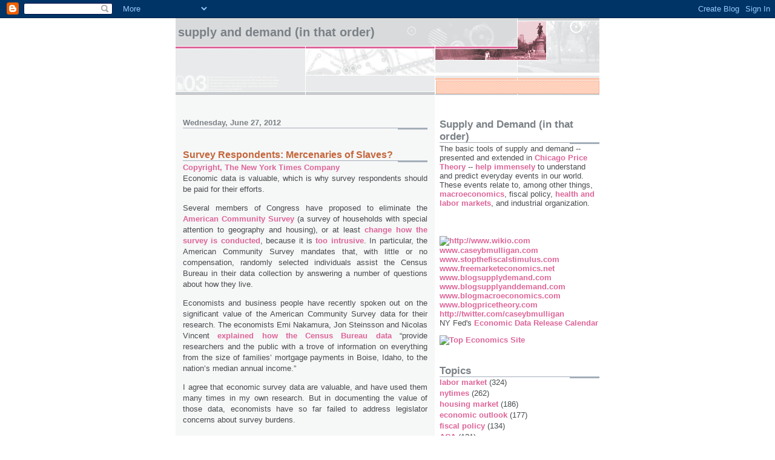

--- FILE ---
content_type: text/html; charset=UTF-8
request_url: https://caseymulligan.blogspot.com/2012/06/
body_size: 19455
content:
<!DOCTYPE html>
<html dir='ltr' xmlns='http://www.w3.org/1999/xhtml' xmlns:b='http://www.google.com/2005/gml/b' xmlns:data='http://www.google.com/2005/gml/data' xmlns:expr='http://www.google.com/2005/gml/expr'>
<head>
<link href='https://www.blogger.com/static/v1/widgets/2944754296-widget_css_bundle.css' rel='stylesheet' type='text/css'/>
<meta content='text/html; charset=UTF-8' http-equiv='Content-Type'/>
<meta content='blogger' name='generator'/>
<link href='https://caseymulligan.blogspot.com/favicon.ico' rel='icon' type='image/x-icon'/>
<link href='http://caseymulligan.blogspot.com/2012/06/' rel='canonical'/>
<link rel="alternate" type="application/atom+xml" title="Supply and Demand (in that order) - Atom" href="https://caseymulligan.blogspot.com/feeds/posts/default" />
<link rel="alternate" type="application/rss+xml" title="Supply and Demand (in that order) - RSS" href="https://caseymulligan.blogspot.com/feeds/posts/default?alt=rss" />
<link rel="service.post" type="application/atom+xml" title="Supply and Demand (in that order) - Atom" href="https://www.blogger.com/feeds/7539577136486286096/posts/default" />
<!--Can't find substitution for tag [blog.ieCssRetrofitLinks]-->
<meta content='http://caseymulligan.blogspot.com/2012/06/' property='og:url'/>
<meta content='Supply and Demand (in that order)' property='og:title'/>
<meta content='' property='og:description'/>
<title>Supply and Demand (in that order): June 2012</title>
<style id='page-skin-1' type='text/css'><!--
/*
* -----------------------------------------------------
* Blogger Template Style
* Name:     Snapshot: Madder
* Date:     27 Feb 2004
* Updated by: Blogger Team
* ------------------------------------------------------ */
/* -- basic html elements -- */
body {
padding: 0;
margin: 0;
font-size: small;
color: #474B4E;
background: #fff;
text-align: center;
}
a {
color: #DD6599;
font-weight: bold;
text-decoration: none;
}
a:visited {
color: #D6A0B6;
}
a:hover {
text-decoration: underline;
color: #FD0570;
}
h1 {
margin: 0;
color: #7B8186;
font-size: 1.5em;
text-transform: lowercase;
}
h1 a, h1 a:link, h1 a:visited {
color: #7B8186;
}
h2, #comments h4 {
font-size: 1em;
margin-top: 2em;
margin-right: 0;
margin-bottom: 0;
margin-left: 0;
color: #7B8186;
background: transparent url(https://resources.blogblog.com/blogblog/data/snapshot/bg-header1_left.gif) bottom right no-repeat;
padding-bottom: 2px;
}
h3 {
font-size: 1em;
margin-top: 2em;
margin-right: 0;
margin-bottom: 0;
margin-left: 0;
background: transparent url(https://resources.blogblog.com/blogblog/data/snapshot/bg-header1_left.gif) bottom right no-repeat;
padding-bottom: 2px;
}
h4, h5 {
font-size: 0.9em;
text-transform: lowercase;
letter-spacing: 2px;
}
h5 {
color: #7B8186;
}
h6 {
font-size: 0.8em;
text-transform: uppercase;
letter-spacing: 2px;
}
p {
margin-top: 0;
margin-right: 0;
margin-bottom: 1em;
margin-left: 0;
}
img, form {
border: 0; margin: 0;
}
/* -- layout -- */
#outer-wrapper {
width: 700px;
margin: 0 auto;
text-align: left;
font: normal normal 100% Helvetica, Arial, sans-serif;
background: #fff url(https://resources.blogblog.com/blogblog/data/snapshot/bg-body_left.gif) left top repeat-y;
}
#header-wrapper {
background: #D8DADC url(https://resources.blogblog.com/blogblog/data/snapshot/bg-headerdiv_left.gif) left top repeat-y;
position: relative;
_height: 0;
}
.descriptionwrapper {
background: #fff url(https://resources.blogblog.com/blogblog/data/snapshot/bg-sidebar.gif) 1px 0 no-repeat;
width: 264px;
padding-top: 0;
padding-right: 0;
padding-bottom: 0;
padding-left: 8px;
margin-top: 1px;
margin-right: 0;
margin-bottom: 2px;
margin-left: 0;
position: absolute;
bottom: 0px;
right: 0px;
}
.description {
border: 1px solid #F3B89D;
background: #FFD1BC url(https://resources.blogblog.com/blogblog/data/snapshot/bg-profile.gif);
padding-top: 10px;
padding-right: 0;
padding-bottom: 10px;
padding-left: 7px;
margin-top: 4px;
margin-right: 0;
margin-bottom: 0;
margin-left: -6px;
color: #C4663B;
font-weight: bold;
}
#header-inner {
background: transparent url(https://resources.blogblog.com/blogblog/data/snapshot/header-01_left.gif) bottom left no-repeat;
_height: 0;
}
#main-wrapper {
line-height: 1.4;
float: left;
padding: 10px 12px;
border-top: solid 1px #fff;
width: 428px;
word-wrap: break-word; /* fix for long text breaking sidebar float in IE */
overflow: hidden;     /* fix for long non-text content breaking IE sidebar float */
/* Tantek hack - http://www.tantek.com/CSS/Examples/boxmodelhack.html */
voice-family: "\"}\"";
voice-family: inherit;
width: 404px;
}
/* IE5 hack */
#main {}
#sidebar {
float:right;
border-top: solid 1px #fff;
padding-top: 4px;
padding-right: 0;
padding-bottom: 0;
padding-left: 7px;
background: #fff;
width: 264px;
word-wrap: break-word; /* fix for long text breaking sidebar float in IE */
overflow: hidden;     /* fix for long non-text content breaking IE sidebar float */
}
#footer {
clear: both;
background: #E9EAEB url(https://resources.blogblog.com/blogblog/data/snapshot/bg-footer_left.gif) bottom left no-repeat;
border-top: solid 1px #fff;
min-height: 15px;
}
/* -- header style -- */
#header h1 {
padding-top: 12px;
padding-right: 0;
padding-bottom: 92px;
padding-left: 4px;
width: 557px;
line-height: normal;
}
/* -- content area style -- */
#main {
line-height: 1.4;
}
.post h3 {
font-size: 1.2em;
margin-bottom: 0;
color: #C4663B;
}
.post h3 a,
.post h3 a:visited {
color: #C4663B;
}
.post {
clear: both;
margin-bottom: 4em;
}
.post-footer .post-author,
.post-footer .post-timestamp {
color: #B4BABE;
}
.uncustomized-post-template .post-author,
.uncustomized-post-template .post-timestamp {
float: left;
margin-right: 4px;
}
.uncustomized-post-template .post-footer .comment-link {
float: right;
margin-left: 4px;
}
.post img, table.tr-caption-container {
border: 1px solid #E3E4E4;
padding: 2px;
background: #fff;
}
.tr-caption-container img {
border: none;
padding: 0;
}
.deleted-comment {
font-style:italic;
color:gray;
}
.feed-links {
clear: both;
line-height: 2.5em;
}
#blog-pager-newer-link {
float: left;
}
#blog-pager-older-link {
float: right;
}
#blog-pager {
text-align: center;
}
.comment-footer {
margin-bottom: 10px;
}
/* -- sidebar style -- */
.sidebar .widget {
margin-top: 1.3em;
margin-right: 0;
margin-bottom: 0.5em;
margin-left: 0;
}
.sidebar h2 {
font-size: 1.3em;
}
.sidebar dl {
margin-top: 0;
margin-right: 0;
margin-bottom: 10px;
margin-left: 0;
}
.sidebar ul {
list-style: none;
margin: 0;
padding: 0;
}
.sidebar li {
padding-bottom: 5px;
line-height: 1
}
.main .widget .clear {
clear: both;
}
/* -- sidebar style -- */
#footer p {
margin: 0;
padding: 12px 8px;
font-size: 0.9em;
}
.profile-textblock {
margin-left: 0;
clear: both;
}
.profile-img {
float: left;
margin-top: 0;
margin-right: 10px;
margin-bottom: 5px;
margin-left: 0;
border: 1px solid #7C78B5;
padding: 4px;
}
/** Page structure tweaks for layout editor wireframe */
body#layout #header-wrapper {
margin-top: 0;
}
body#layout #main-wrapper {
padding:0;
}

--></style>
<link href='https://www.blogger.com/dyn-css/authorization.css?targetBlogID=7539577136486286096&amp;zx=55282e9e-1531-409d-9a54-871745a15f07' media='none' onload='if(media!=&#39;all&#39;)media=&#39;all&#39;' rel='stylesheet'/><noscript><link href='https://www.blogger.com/dyn-css/authorization.css?targetBlogID=7539577136486286096&amp;zx=55282e9e-1531-409d-9a54-871745a15f07' rel='stylesheet'/></noscript>
<meta name='google-adsense-platform-account' content='ca-host-pub-1556223355139109'/>
<meta name='google-adsense-platform-domain' content='blogspot.com'/>

</head>
<body>
<div class='navbar section' id='navbar'><div class='widget Navbar' data-version='1' id='Navbar1'><script type="text/javascript">
    function setAttributeOnload(object, attribute, val) {
      if(window.addEventListener) {
        window.addEventListener('load',
          function(){ object[attribute] = val; }, false);
      } else {
        window.attachEvent('onload', function(){ object[attribute] = val; });
      }
    }
  </script>
<div id="navbar-iframe-container"></div>
<script type="text/javascript" src="https://apis.google.com/js/platform.js"></script>
<script type="text/javascript">
      gapi.load("gapi.iframes:gapi.iframes.style.bubble", function() {
        if (gapi.iframes && gapi.iframes.getContext) {
          gapi.iframes.getContext().openChild({
              url: 'https://www.blogger.com/navbar/7539577136486286096?origin\x3dhttps://caseymulligan.blogspot.com',
              where: document.getElementById("navbar-iframe-container"),
              id: "navbar-iframe"
          });
        }
      });
    </script><script type="text/javascript">
(function() {
var script = document.createElement('script');
script.type = 'text/javascript';
script.src = '//pagead2.googlesyndication.com/pagead/js/google_top_exp.js';
var head = document.getElementsByTagName('head')[0];
if (head) {
head.appendChild(script);
}})();
</script>
</div></div>
<div id='outer-wrapper'><div id='wrap2'>
<!-- skip links for text browsers -->
<span id='skiplinks' style='display:none;'>
<a href='#main'>skip to main </a> |
      <a href='#sidebar'>skip to sidebar</a>
</span>
<div id='header-wrapper'>
<div class='header section' id='header'><div class='widget Header' data-version='1' id='Header1'>
<div id='header-inner'>
<div class='titlewrapper'>
<h1 class='title'>
<a href='https://caseymulligan.blogspot.com/'>
Supply and Demand (in that order)
</a>
</h1>
</div>
<div class='descriptionwrapper'>
<p class='description'><span>
</span></p>
</div>
</div>
</div></div>
</div>
<div id='content-wrapper'>
<div id='crosscol-wrapper' style='text-align:center'>
<div class='crosscol no-items section' id='crosscol'></div>
</div>
<div id='main-wrapper'>
<div class='main section' id='main'><div class='widget Blog' data-version='1' id='Blog1'>
<div class='blog-posts hfeed'>

          <div class="date-outer">
        
<h2 class='date-header'><span>Wednesday, June 27, 2012</span></h2>

          <div class="date-posts">
        
<div class='post-outer'>
<div class='post hentry'>
<a name='9110125014259958035'></a>
<h3 class='post-title entry-title'>
<a href='https://caseymulligan.blogspot.com/2012/06/survey-respondents-mercenaries-of-slaves.html'>Survey Respondents: Mercenaries of Slaves?</a>
</h3>
<div class='post-header'>
<div class='post-header-line-1'></div>
</div>
<div class='post-body entry-content'>
<div align="justify"><a href="http://economix.blogs.nytimes.com/2012/06/27/survey-respondents-mercenaries-or-slaves/">Copyright, The New York Times Company</a><p>Economic data is valuable, which is why survey respondents should be paid for their efforts.</p><p>Several members of Congress have proposed to eliminate the <a href="http://www.census.gov/acs/www/about_the_survey/">American Community Survey</a> (a survey of households with special attention to geography and housing), or at least <a href="http://www.businessweek.com/articles/2012-05-10/killing-the-american-community-survey-blinds-business">change how the survey is conducted</a>, because it is <a href="http://webster.house.gov/News/DocumentSingle.aspx?DocumentID=294931">too intrusive</a>.  In particular, the American Community Survey mandates that, with little or no compensation, randomly selected individuals assist the Census Bureau in their data collection by answering a number of questions about how they live.</p><p>Economists and business people have recently spoken out on the significant value of the American Community Survey data for their research.  The economists Emi Nakamura, Jon Steinsson and Nicolas Vincent <a href="http://www.bloomberg.com/news/2012-06-12/don-t-replace-data-with-ideology.html">explained how the Census Bureau data</a> &#8220;provide researchers and the public with a trove of information on everything from the size of families&#8217; mortgage payments in Boise, Idaho, to the nation&#8217;s median annual income.&#8221;</p><p>I agree that economic survey data are valuable, and have used them many times in my own research.  But in documenting the value of those data, economists have so far failed to address legislator concerns about survey burdens. <span id="more-152773"></span></p><p>The survey for households consists of <a href="http://www.census.gov/acs/www/about_the_survey/forms_and_instructions/">30 pages of forms and instructions</a>.  The Census Bureau estimates that the survey takes an average of 38 minutes for each household to complete (including time for reading instructions), which is a total of 1.31 million hours per year for the <a href="http://www.census.gov/acs/www/methodology/sample_size_data/">2.06 million survey participants</a> in 2010.</p><p>But <a href="http://www.bloomberg.com/news/2012-06-12/don-t-replace-data-with-ideology.html">a few economists insist</a> that the survey burdens are absolutely necessary: &#8220;Making census-type surveys voluntary &#8230; can actually increase costs because the sample size would need to be increased to offset biased response rates.&#8221;  Processing data from a voluntary collection scheme, they believe, would be too difficult and would take away from some of the value provided by those surveys.</p><p>This episode reminds me of debates about military manpower during the Vietnam War.  Before 1973, our government would require randomly selected individuals &#8211; draftees with low draft lottery numbers &#8211; to assist the Department of Defense by acquiring military skills and joining troops in the battlefield.  President Nixon appointed the Gates Commission in 1969 to consider whether military manpower could instead be acquired in <a href="http://www.hoover.org/publications/hoover-digest/article/6105">a normal labor market</a> &#8211; that is, on an all-volunteer basis.</p><p>At first, <a href="http://news.google.com/newspapers?nid=1951&amp;dat=19690626&amp;id=MvlJAAAAIBAJ&amp;sjid=6h0NAAAAIBAJ&amp;pg=4764,5052845">military leaders were opposed</a> to an all-volunteer system, <a href="http://www.izzit.org/products/izzit2_products_documents/transcripts/volunteer_military_transcript.pdf">referring to volunteers as &#8220;mercenaries&#8221;</a> and insisting that an all-volunteer system would be less effective.     (Gary S. Becker also tells the story that his paper &#8220;<a href="http://www.hoover.org/publications/hoover-digest/article/6105">The Case Against the Draft</a>&#8221; was rejected by the Air Force-supported Rand Corporation because Air Force leaders were convinced that the draft was beneficial.)  </p><p>It was also believed that a draft is cheaper because it allows the military to recruit manpower without paying market wages.  But as Milton Friedman persuasively explained to fellow members of the Gates Commission, the cost of the military is not limited to the Department of Defense payroll but also includes the burdens imposed on those drafted and their families.  By paying market wages, the all-volunteer system helps shifts some of that burden from the families with unlucky draft numbers to taxpayers generally.</p><p>For the same reason, I don&#8217;t believe that the randomly chosen American Community Survey respondents should be asked to bear the burden of the survey collection.  Rather, taxpayers should bear it by compensating survey respondents for their voluntary participation.</p><p>Although the official survey budget does not include an &#8220;expenditure&#8221; for the time of survey participants, survey participants&#8217; time amounts to a social cost of about $54 million per year (valuing hours answering survey questions at the national average labor compensation per hour of about $41.50).</p><p>As the University of Chicago economist Tomas Philipson&#8217;s <a href="http://onlinelibrary.wiley.com/doi/10.1111/1468-0262.00232/abstract">research suggests</a>, using incentive-based compensation for survey participants &#8212; similar to that used in many other labor markets &#8212; could make government data not only more plentiful but also of better quality, compared to  compelling people and businesses to take part at no pay.</p><p>Economic data would be of better quality if supplied, as Milton Friedman put it, by mercenaries rather than by slaves.</p></div>
<div style='clear: both;'></div>
</div>
<div class='post-footer'>
<div class='post-footer-line post-footer-line-1'><span class='post-author vcard'>
Posted by
<span class='fn'>Casey B. Mulligan</span>
</span>
<span class='post-timestamp'>
at
<a class='timestamp-link' href='https://caseymulligan.blogspot.com/2012/06/survey-respondents-mercenaries-of-slaves.html' rel='bookmark' title='permanent link'><abbr class='published' title='2012-06-27T10:09:00-05:00'>10:09&#8239;AM</abbr></a>
</span>
<span class='post-comment-link'>
<a class='comment-link' href='https://www.blogger.com/comment/fullpage/post/7539577136486286096/9110125014259958035' onclick=''>1 comments</a>
</span>
<span class='post-icons'>
<span class='item-action'>
<a href='https://www.blogger.com/email-post/7539577136486286096/9110125014259958035' title='Email Post'>
<img alt="" class="icon-action" height="13" src="//img1.blogblog.com/img/icon18_email.gif" width="18">
</a>
</span>
<span class='item-control blog-admin pid-827157621'>
<a href='https://www.blogger.com/post-edit.g?blogID=7539577136486286096&postID=9110125014259958035&from=pencil' title='Edit Post'>
<img alt='' class='icon-action' height='18' src='https://resources.blogblog.com/img/icon18_edit_allbkg.gif' width='18'/>
</a>
</span>
</span>
<span class='post-backlinks post-comment-link'>
</span>
<div class='post-share-buttons'>
<a class='goog-inline-block share-button sb-email' href='https://www.blogger.com/share-post.g?blogID=7539577136486286096&postID=9110125014259958035&target=email' target='_blank' title='Email This'><span class='share-button-link-text'>Email This</span></a><a class='goog-inline-block share-button sb-blog' href='https://www.blogger.com/share-post.g?blogID=7539577136486286096&postID=9110125014259958035&target=blog' onclick='window.open(this.href, "_blank", "height=270,width=475"); return false;' target='_blank' title='BlogThis!'><span class='share-button-link-text'>BlogThis!</span></a><a class='goog-inline-block share-button sb-twitter' href='https://www.blogger.com/share-post.g?blogID=7539577136486286096&postID=9110125014259958035&target=twitter' target='_blank' title='Share to X'><span class='share-button-link-text'>Share to X</span></a><a class='goog-inline-block share-button sb-facebook' href='https://www.blogger.com/share-post.g?blogID=7539577136486286096&postID=9110125014259958035&target=facebook' onclick='window.open(this.href, "_blank", "height=430,width=640"); return false;' target='_blank' title='Share to Facebook'><span class='share-button-link-text'>Share to Facebook</span></a><a class='goog-inline-block share-button sb-pinterest' href='https://www.blogger.com/share-post.g?blogID=7539577136486286096&postID=9110125014259958035&target=pinterest' target='_blank' title='Share to Pinterest'><span class='share-button-link-text'>Share to Pinterest</span></a>
</div>
</div>
<div class='post-footer-line post-footer-line-2'><span class='post-labels'>
Labels:
<a href='https://caseymulligan.blogspot.com/search/label/conscription' rel='tag'>conscription</a>,
<a href='https://caseymulligan.blogspot.com/search/label/labor%20market' rel='tag'>labor market</a>,
<a href='https://caseymulligan.blogspot.com/search/label/nytimes' rel='tag'>nytimes</a>
</span>
</div>
<div class='post-footer-line post-footer-line-3'></div>
</div>
</div>
</div>

          </div></div>
        

          <div class="date-outer">
        
<h2 class='date-header'><span>Wednesday, June 20, 2012</span></h2>

          <div class="date-posts">
        
<div class='post-outer'>
<div class='post hentry'>
<a name='130967880932487203'></a>
<h3 class='post-title entry-title'>
<a href='https://caseymulligan.blogspot.com/2012/06/what-happened-to-microsofts-monopoly.html'>What Happened to Microsoft's Monopoly?</a>
</h3>
<div class='post-header'>
<div class='post-header-line-1'></div>
</div>
<div class='post-body entry-content'>
<div align="justify"><a href="http://economix.blogs.nytimes.com/2012/06/20/what-happened-to-the-microsoft-monopoly/">Copyright, The New York Times Company</a><p>As Apple introduces a range of new products, it is worth remembering that there is no such thing as a monopoly in the computer industry.</p><p>Fourteen years ago, the Justice Department <a href="http://www.justice.gov/atr/public/press_releases/1998/1764.htm">accused Microsoft</a> of maintaining a monopoly in personal-computer operating systems and expressed concern that Microsoft would extend that monopoly.  </p><p>At the time, 90 to 95 percent of personal computers powered by Intel processors were running a Microsoft operating system. Some analysts said that this left PC owners little choice, and that Microsoft was preventing the marketplace from functioning well. Others suggested that the market was functioning quite well and that so many PCs ran a Microsoft operating system because of the combination of low price, desirable features and <a href="http://www.stern.nyu.edu/networks/homeworks/Microsoft_Case.pdf">networking advantages</a>.</p><p>Two years later, a <a href="http://www.justice.gov/atr/cases/f3800/msjudgex.htm">federal district judge agreed</a> with Department of Justice and ordered Microsoft to be broken into several technology companies &#8211; a ruling later vacated by a higher court.<br /><br />
<span id="more-152522"></span><br /><br />
Watching Apple introduce <a href="http://www.nytimes.com/2012/06/12/technology/apple-overhauls-mac-computers-and-introduces-new-mobile-operating-system.html?ref=technology">some amazing products</a> last week, including laptops (which have been running Intel processors for several years now) and operating systems for mobile and desktop devices, it is difficult to imagine that the Justice Department once thought that, without government intervention, consumer choices would be significantly limited by Microsoft.</p><p>Interestingly, on Tuesday, Microsoft announced that it <a href="http://www.nytimes.com/2012/06/19/technology/microsoft-unveils-a-tablet-to-challenge-the-ipad.html">was introducing a tablet</a>, the Surface, that will compete in the strong and growing market dominated by Apple&#8217;s iPad. Market forces are clearly working to give consumers choices in the market. </p><p>The first chart below shows Apple&#8217;s share price as a ratio of Microsoft&#8217;s, both on a monthly basis and adjusted for dividends and splits. The ratio is normalized to one in June 1998, when Justice filed its antitrust suit. I have indicated some of the <a href="http://www.apple.com/pr/products/ipodhistory/">interesting market events</a> that began a significant movement of customers away from Microsoft and toward Apple: the introduction of a Windows-compatible iPod, the opening of the iTunes store and the introduction of the iPhone (both a phone and a pocket-sized personal computer, running an operating system written by Apple).</p><div class="w480"><img alt="" height="330" id="100000001615218" src="https://lh3.googleusercontent.com/blogger_img_proxy/[base64]s0-d" width="432"><span class="credit">finance.yahoo.com</span><span class="caption"></span></div><p>Now, relative to Microsoft&#8217;s share value, Apple share values have increased almost 60 times, largely because of Apple&#8217;s new products and the market&#8217;s anticipation of its future products. This next chart from <a href="http://www.asymco.com/2012/01/17/the-rise-and-fall-of-personal-computing/">Asymco.com</a> shows some of that history by quantifying the number of number of personal computers shipped in each year since 1975.</p><h4>The Rise and Fall of Personal Computing</h4><div class="w480"><img alt="Growth of computing platforms, in thousands of units shipped per year. Scale at left is logarithmic." height="625" id="100000001615444" src="https://lh3.googleusercontent.com/blogger_img_proxy/[base64]s0-d" width="432"><span class="credit">Asymco.com</span><span class="caption">Growth of computing platforms, in thousands of units shipped per year. Scale at left is logarithmic.</span></div><p>The chart shows PCs (which here means I.B.M.-compatible lineage, primarily running a Microsoft operating system) overtaking other personal-computing machines in the mid-1980s.  However, in the mid-2000s Macintosh and iPhone shipments took off, soon followed by iPads and Androids. By 2011, PCs were less than half of all shipments.</p><p>In the computer industry at least, current market shares are no guarantee of future success.  What might appear to be monopolies are frequently and decisively broken by innovative competitors rather than antitrust regulators.</p></div>
<div style='clear: both;'></div>
</div>
<div class='post-footer'>
<div class='post-footer-line post-footer-line-1'><span class='post-author vcard'>
Posted by
<span class='fn'>Casey B. Mulligan</span>
</span>
<span class='post-timestamp'>
at
<a class='timestamp-link' href='https://caseymulligan.blogspot.com/2012/06/what-happened-to-microsofts-monopoly.html' rel='bookmark' title='permanent link'><abbr class='published' title='2012-06-20T10:09:00-05:00'>10:09&#8239;AM</abbr></a>
</span>
<span class='post-comment-link'>
<a class='comment-link' href='https://www.blogger.com/comment/fullpage/post/7539577136486286096/130967880932487203' onclick=''>22
comments</a>
</span>
<span class='post-icons'>
<span class='item-action'>
<a href='https://www.blogger.com/email-post/7539577136486286096/130967880932487203' title='Email Post'>
<img alt="" class="icon-action" height="13" src="//img1.blogblog.com/img/icon18_email.gif" width="18">
</a>
</span>
<span class='item-control blog-admin pid-827157621'>
<a href='https://www.blogger.com/post-edit.g?blogID=7539577136486286096&postID=130967880932487203&from=pencil' title='Edit Post'>
<img alt='' class='icon-action' height='18' src='https://resources.blogblog.com/img/icon18_edit_allbkg.gif' width='18'/>
</a>
</span>
</span>
<span class='post-backlinks post-comment-link'>
</span>
<div class='post-share-buttons'>
<a class='goog-inline-block share-button sb-email' href='https://www.blogger.com/share-post.g?blogID=7539577136486286096&postID=130967880932487203&target=email' target='_blank' title='Email This'><span class='share-button-link-text'>Email This</span></a><a class='goog-inline-block share-button sb-blog' href='https://www.blogger.com/share-post.g?blogID=7539577136486286096&postID=130967880932487203&target=blog' onclick='window.open(this.href, "_blank", "height=270,width=475"); return false;' target='_blank' title='BlogThis!'><span class='share-button-link-text'>BlogThis!</span></a><a class='goog-inline-block share-button sb-twitter' href='https://www.blogger.com/share-post.g?blogID=7539577136486286096&postID=130967880932487203&target=twitter' target='_blank' title='Share to X'><span class='share-button-link-text'>Share to X</span></a><a class='goog-inline-block share-button sb-facebook' href='https://www.blogger.com/share-post.g?blogID=7539577136486286096&postID=130967880932487203&target=facebook' onclick='window.open(this.href, "_blank", "height=430,width=640"); return false;' target='_blank' title='Share to Facebook'><span class='share-button-link-text'>Share to Facebook</span></a><a class='goog-inline-block share-button sb-pinterest' href='https://www.blogger.com/share-post.g?blogID=7539577136486286096&postID=130967880932487203&target=pinterest' target='_blank' title='Share to Pinterest'><span class='share-button-link-text'>Share to Pinterest</span></a>
</div>
</div>
<div class='post-footer-line post-footer-line-2'><span class='post-labels'>
Labels:
<a href='https://caseymulligan.blogspot.com/search/label/antitrust' rel='tag'>antitrust</a>,
<a href='https://caseymulligan.blogspot.com/search/label/nytimes' rel='tag'>nytimes</a>
</span>
</div>
<div class='post-footer-line post-footer-line-3'></div>
</div>
</div>
</div>

          </div></div>
        

          <div class="date-outer">
        
<h2 class='date-header'><span>Wednesday, June 13, 2012</span></h2>

          <div class="date-posts">
        
<div class='post-outer'>
<div class='post hentry'>
<a name='7277093067105367383'></a>
<h3 class='post-title entry-title'>
<a href='https://caseymulligan.blogspot.com/2012/06/leaks-and-press-freedoms.html'>Leaks and Press Freedoms</a>
</h3>
<div class='post-header'>
<div class='post-header-line-1'></div>
</div>
<div class='post-body entry-content'>
<div align="justify"><a href="http://economix.blogs.nytimes.com/2012/06/13/leaks-and-press-freedoms/">Copyright, The New York Times Company</a><p>Government leaks and a free press are not always compatible.</p><p>Democracy is said to depend on freedom of the press and other news media, especially the freedom to publish information and opinions without approval or censure from government officials.  Empirically, there is a strong correlation between press freedoms and the fairness of elections, absence of autocratic leaders and other hallmarks of democracy.</p><p>Full and complete freedoms of the press and other news media are not an automatic consequence of economic development, education and other factors thought to foster democracies. For example, <a href="http://siteresources.worldbank.org/INTWDRS/Resources/477365-1257315064764/2423_djankov.pdf">a 2001 World Bank study</a> of 97 countries found that governments commonly owned their nation&#8217;s television stations. </p><p>Even in Western Europe, countries otherwise known for their political freedoms, government television stations made up more than half of the television market. <span id="more-152171"></span></p><p>In the United States, most newspapers, television stations and cable television channels are owned and operated by private or publicly owned companies, and the government has little to say about what is published in or broadcast over them, with the exception of <a href="http://www.fcc.gov/guides/obscenity-indecency-and-profanity">obscene, indecent or profane</a> programming transmitted by conventional broadcasting systems, which are subject to regulation by the Federal Communications Commission.</p><p>One suspects that Americans and news organizations would loudly object if the government offered cash subsidies to newspapers or television stations as a reward for printing or broadcasting favorable coverage of elected officials or levied special taxes on news organizations as a punishment for unfavorable coverage.  </p><p>Such practices would not explicitly prohibit unfavorable coverage but would make it more difficult for outlets that displeased the government to survive in a competitive marketplace for readers and viewers.</p><p>But candidates and officials can and do reward specific news organizations with personal appearances and interviews that the news organizations and their owners find valuable &#8212; or withhold interviews from those they find hostile, as <a href="http://www.washingtonpost.com/wp-dyn/content/story/2008/09/02/ST2008090203320.html">Barack Obama did</a> with Fox News for much of his first presidential campaign. </p><p>The private sector does not have the moral high ground, and there are times that private media outlets are unfair to government officials.  Nevertheless, the American approach has been to prohibit the government from levying cash penalties on or offering cash rewards to media outlets on the basis of the fairness of their coverage.</p><p>Sometimes, however, government officials possess information that would be of interest to the public, and thereby valuable for news organizations. In principle, officials could reward favorable coverage by distributing or &#8220;leaking&#8221; more information to sympathetic outlets than to unfriendly ones.</p><p>We don&#8217;t yet have a data set or systematic study of the transactional characteristics of leaks &#8212; such as which outlets receive the most leaks and whether those outlets are more favorable in their coverage to the agencies doing the leaking. But government leaks can potentially be a noncash currency that can be traded between the government and news organizations. </p><p>Democracy is not jeopardized by a few leaks, and news media deal in a whole array of sports, business and other information to which government officials have no special access. But punishing government leakers is not inconsistent with democratic values. By preventing leaks from being used by the government as a currency for rewarding or penalizing media outlets, it could help keep the press truly independent.</p></div>
<div style='clear: both;'></div>
</div>
<div class='post-footer'>
<div class='post-footer-line post-footer-line-1'><span class='post-author vcard'>
Posted by
<span class='fn'>Casey B. Mulligan</span>
</span>
<span class='post-timestamp'>
at
<a class='timestamp-link' href='https://caseymulligan.blogspot.com/2012/06/leaks-and-press-freedoms.html' rel='bookmark' title='permanent link'><abbr class='published' title='2012-06-13T21:29:00-05:00'>9:29&#8239;PM</abbr></a>
</span>
<span class='post-comment-link'>
<a class='comment-link' href='https://www.blogger.com/comment/fullpage/post/7539577136486286096/7277093067105367383' onclick=''>0
comments</a>
</span>
<span class='post-icons'>
<span class='item-action'>
<a href='https://www.blogger.com/email-post/7539577136486286096/7277093067105367383' title='Email Post'>
<img alt="" class="icon-action" height="13" src="//img1.blogblog.com/img/icon18_email.gif" width="18">
</a>
</span>
<span class='item-control blog-admin pid-827157621'>
<a href='https://www.blogger.com/post-edit.g?blogID=7539577136486286096&postID=7277093067105367383&from=pencil' title='Edit Post'>
<img alt='' class='icon-action' height='18' src='https://resources.blogblog.com/img/icon18_edit_allbkg.gif' width='18'/>
</a>
</span>
</span>
<span class='post-backlinks post-comment-link'>
</span>
<div class='post-share-buttons'>
<a class='goog-inline-block share-button sb-email' href='https://www.blogger.com/share-post.g?blogID=7539577136486286096&postID=7277093067105367383&target=email' target='_blank' title='Email This'><span class='share-button-link-text'>Email This</span></a><a class='goog-inline-block share-button sb-blog' href='https://www.blogger.com/share-post.g?blogID=7539577136486286096&postID=7277093067105367383&target=blog' onclick='window.open(this.href, "_blank", "height=270,width=475"); return false;' target='_blank' title='BlogThis!'><span class='share-button-link-text'>BlogThis!</span></a><a class='goog-inline-block share-button sb-twitter' href='https://www.blogger.com/share-post.g?blogID=7539577136486286096&postID=7277093067105367383&target=twitter' target='_blank' title='Share to X'><span class='share-button-link-text'>Share to X</span></a><a class='goog-inline-block share-button sb-facebook' href='https://www.blogger.com/share-post.g?blogID=7539577136486286096&postID=7277093067105367383&target=facebook' onclick='window.open(this.href, "_blank", "height=430,width=640"); return false;' target='_blank' title='Share to Facebook'><span class='share-button-link-text'>Share to Facebook</span></a><a class='goog-inline-block share-button sb-pinterest' href='https://www.blogger.com/share-post.g?blogID=7539577136486286096&postID=7277093067105367383&target=pinterest' target='_blank' title='Share to Pinterest'><span class='share-button-link-text'>Share to Pinterest</span></a>
</div>
</div>
<div class='post-footer-line post-footer-line-2'><span class='post-labels'>
Labels:
<a href='https://caseymulligan.blogspot.com/search/label/competition%20in%20the%20public%20sector' rel='tag'>competition in the public sector</a>,
<a href='https://caseymulligan.blogspot.com/search/label/nytimes' rel='tag'>nytimes</a>
</span>
</div>
<div class='post-footer-line post-footer-line-3'></div>
</div>
</div>
</div>

          </div></div>
        

          <div class="date-outer">
        
<h2 class='date-header'><span>Wednesday, June 6, 2012</span></h2>

          <div class="date-posts">
        
<div class='post-outer'>
<div class='post hentry'>
<a name='1154708102225412226'></a>
<h3 class='post-title entry-title'>
<a href='https://caseymulligan.blogspot.com/2012/06/active-government-means-more-lobbying.html'>Active Government Means More Lobbying</a>
</h3>
<div class='post-header'>
<div class='post-header-line-1'></div>
</div>
<div class='post-body entry-content'>
<div align="justify">
<a href="http://economix.blogs.nytimes.com/2012/06/06/active-government-means-more-lobbying/">Copyright, The New York Times Company</a><p>
As our government enters into new policy areas and revamps old ones, expect lobbyists and others to be more politically active than ever.</p>
<p>Government has undertaken a whole new range of activities in the last several years, from running a major automobile manufacturer to buying stock in banks to providing health insurance for able-bodied middle-aged adults. Other areas of government involvement, like education, military spending, Medicare and Medicaid have become increasingly costly over the last decade.</p>
<p>Some people think government activities in these areas are long overdue. Others say government expansion was unnecessary. Either way, both sides can agree that businesses, institutions and families have more at stake in their government.</p>
<p>It&#8217;s only natural, then, that businesses, institutions and families would spend more resources trying to influence public-sector decisions. Just as in many other types of behavior, political behavior is affected by costs and benefits. And the costs and benefits of influencing the government have continued to grow.<br />
<span id="more-151872"></span><br />
State and local governments have been cutting back some employees and reducing some activities. But in the short run, businesses and people have a lot at stake in state and local government activities, too. If nothing else, they can try to influence the composition of state and local government cuts.</p>
<p>Their interest in public policy is an important reason that businesses, organizations and individuals make campaign donations, and why these various parties protest against government actions in a variety of ways. </p>
<p>Some people <a href="http://www.nytimes.com/2012/06/04/opinion/whose-welfare.html">have expressed</a> dismay at the unprecedented amounts spent on 2012 political campaigns. But heightened political spending and other forms of political participation are an expected consequence of our more active government.</p>
<p>As explained by a pioneer in political economy research, <a href="http://www.law.gmu.edu/faculty/directory/emeritus/tullock_gordon">Gordon Tullock</a>, the real surprise about spending on campaigns and lobbying is how little it is compared with the amount of resources controlled by governments.</p>
<p>The federal government spends about $4 trillion every year, and state and local governments another $2 trillion, not to mention the resources these governments control through regulatory activities.</p>
<p>At the same time, estimates of aggregate campaign and lobbying spending are well below than 1 percent of total government spending. For example, <a href="http://www.rollcall.com/issues/56_75/-202990-1.html">analysis of filings</a> under the Lobbying Disclosure Act finds that $3.5 billion was spent on lobbying in the year 2010.  </p>
<p>Although economists have trouble explaining why observed lobbying spending is so little in total, economic analysis has been successful at explaining why there is <a href="http://tobaccocontrol.bmj.com/content/11/suppl_1/i102.full">more lobbying in California</a> than, say, Vermont and why lobbying expenditure <a href="http://online.wsj.com/article/APa866d3c510c4412daba6e04cad3188dc.html?KEYWORDS=tobacco">often peaks</a> at the <a href="http://www.nber.org/papers/w10588.pdf">height of legislative activity</a>. More is at stake.</p>
<p>For better or for worse, an active government begets lobbying activity.
</div>
<div style='clear: both;'></div>
</div>
<div class='post-footer'>
<div class='post-footer-line post-footer-line-1'><span class='post-author vcard'>
Posted by
<span class='fn'>Casey B. Mulligan</span>
</span>
<span class='post-timestamp'>
at
<a class='timestamp-link' href='https://caseymulligan.blogspot.com/2012/06/active-government-means-more-lobbying.html' rel='bookmark' title='permanent link'><abbr class='published' title='2012-06-06T21:21:00-05:00'>9:21&#8239;PM</abbr></a>
</span>
<span class='post-comment-link'>
<a class='comment-link' href='https://www.blogger.com/comment/fullpage/post/7539577136486286096/1154708102225412226' onclick=''>2
comments</a>
</span>
<span class='post-icons'>
<span class='item-action'>
<a href='https://www.blogger.com/email-post/7539577136486286096/1154708102225412226' title='Email Post'>
<img alt="" class="icon-action" height="13" src="//img1.blogblog.com/img/icon18_email.gif" width="18">
</a>
</span>
<span class='item-control blog-admin pid-827157621'>
<a href='https://www.blogger.com/post-edit.g?blogID=7539577136486286096&postID=1154708102225412226&from=pencil' title='Edit Post'>
<img alt='' class='icon-action' height='18' src='https://resources.blogblog.com/img/icon18_edit_allbkg.gif' width='18'/>
</a>
</span>
</span>
<span class='post-backlinks post-comment-link'>
</span>
<div class='post-share-buttons'>
<a class='goog-inline-block share-button sb-email' href='https://www.blogger.com/share-post.g?blogID=7539577136486286096&postID=1154708102225412226&target=email' target='_blank' title='Email This'><span class='share-button-link-text'>Email This</span></a><a class='goog-inline-block share-button sb-blog' href='https://www.blogger.com/share-post.g?blogID=7539577136486286096&postID=1154708102225412226&target=blog' onclick='window.open(this.href, "_blank", "height=270,width=475"); return false;' target='_blank' title='BlogThis!'><span class='share-button-link-text'>BlogThis!</span></a><a class='goog-inline-block share-button sb-twitter' href='https://www.blogger.com/share-post.g?blogID=7539577136486286096&postID=1154708102225412226&target=twitter' target='_blank' title='Share to X'><span class='share-button-link-text'>Share to X</span></a><a class='goog-inline-block share-button sb-facebook' href='https://www.blogger.com/share-post.g?blogID=7539577136486286096&postID=1154708102225412226&target=facebook' onclick='window.open(this.href, "_blank", "height=430,width=640"); return false;' target='_blank' title='Share to Facebook'><span class='share-button-link-text'>Share to Facebook</span></a><a class='goog-inline-block share-button sb-pinterest' href='https://www.blogger.com/share-post.g?blogID=7539577136486286096&postID=1154708102225412226&target=pinterest' target='_blank' title='Share to Pinterest'><span class='share-button-link-text'>Share to Pinterest</span></a>
</div>
</div>
<div class='post-footer-line post-footer-line-2'><span class='post-labels'>
Labels:
<a href='https://caseymulligan.blogspot.com/search/label/fiscal%20policy' rel='tag'>fiscal policy</a>,
<a href='https://caseymulligan.blogspot.com/search/label/nytimes' rel='tag'>nytimes</a>,
<a href='https://caseymulligan.blogspot.com/search/label/regulation' rel='tag'>regulation</a>
</span>
</div>
<div class='post-footer-line post-footer-line-3'></div>
</div>
</div>
</div>

        </div></div>
      
</div>
<div class='blog-pager' id='blog-pager'>
<span id='blog-pager-newer-link'>
<a class='blog-pager-newer-link' href='https://caseymulligan.blogspot.com/search?updated-max=2012-09-05T11:14:00-05:00&amp;max-results=10&amp;reverse-paginate=true' id='Blog1_blog-pager-newer-link' title='Newer Posts'>Newer Posts</a>
</span>
<span id='blog-pager-older-link'>
<a class='blog-pager-older-link' href='https://caseymulligan.blogspot.com/search?updated-max=2012-06-06T21:21:00-05:00&amp;max-results=10' id='Blog1_blog-pager-older-link' title='Older Posts'>Older Posts</a>
</span>
<a class='home-link' href='https://caseymulligan.blogspot.com/'>Home</a>
</div>
<div class='clear'></div>
<div class='blog-feeds'>
<div class='feed-links'>
Subscribe to:
<a class='feed-link' href='https://caseymulligan.blogspot.com/feeds/posts/default' target='_blank' type='application/atom+xml'>Comments (Atom)</a>
</div>
</div>
</div></div>
</div>
<div id='sidebar-wrapper'>
<div class='sidebar section' id='sidebar'><div class='widget Text' data-version='1' id='Text1'>
<h2 class='title'>Supply and Demand (in that order)</h2>
<div class='widget-content'>
The basic tools of supply and demand -- presented and extended in <a href="http://chicagopricetheory.com/">Chicago Price Theory</a> -- <a href="http://caseymulligan.blogspot.com/2019/08/economic-theory-in-white-house-index-of.html">help immensely</a> to understand and predict everyday events in our world. These events relate to, among other things, <a href="http://redistributionrecession.com/">macroeconomics</a>, fiscal policy, <a href="http://acasideeffects.com/">health and labor markets</a>, and industrial organization.<br /><br /><br />
</div>
<div class='clear'></div>
</div><div class='widget HTML' data-version='1' id='HTML1'>
<div class='widget-content'>
<a href="http://www.wikio.com/subscribe?url=http%3A%2F%2Fcaseymulligan.blogspot.com%2Ffeeds%2Fposts%2Fdefault%3Falt%3Drss"><img style="BORDER-RIGHT: medium none; BORDER-TOP: medium none; BORDER-LEFT: medium none; BORDER-BOTTOM: medium none" alt="http://www.wikio.com" src="https://lh3.googleusercontent.com/blogger_img_proxy/AEn0k_ulU31qeRIGGRrgpCEUWWWr1iGiJn4ugbQu35OD07kicUE1U1RHTS_c_yg2ZHb1ccX7m6rgpxsbO6Fe1EDUPImIq_Vb1eLifBWIRKIaPelnrYA=s0-d"></a><br/>
<a href="http://www.caseybmulligan.com">www.caseybmulligan.com</a><br/>
<a href="http://www.stopthefiscalstimulus.com">www.stopthefiscalstimulus.com</a>
<a href="http://www.freemarketeconomics.net">www.freemarketeconomics.net</a><br/>
<a href="http://www.blogsupplydemand.com">www.blogsupplydemand.com</a><br/>
<a href="http://www.blogsupplyanddemand.com">www.blogsupplyanddemand.com</a><br/>
<a href="http://www.blogmacroeconomics.com">www.blogmacroeconomics.com</a><br/>
<a href="http://www.blogpricetheory.com">www.blogpricetheory.com</a>
<a href="http://twitter.com/caseybmulligan">http://twitter.com/caseybmulligan</a>
<br/>
<p>NY Fed's <a href="http://www.newyorkfed.org/research/national_economy/nationalecon_cal.html">Economic Data Release Calendar</a></p>
<a href="http://www.economicsdegree.net/enlightened-economists/"><img src="https://lh3.googleusercontent.com/blogger_img_proxy/AEn0k_tUzJFnThxMKVRz_RYEHEZY1ngSpp5Vjz14F0CVJ6jRfUtfQNkeNRSlDbOlRjRfgFakCrec8kiFViGRe3VNCr0bYBcNfET3GmmbDRGnNcwQLsqkjpnCYj28=s0-d" alt="Top Economics Site" width="127" height="75"></a>
</div>
<div class='clear'></div>
</div><div class='widget Label' data-version='1' id='Label1'>
<h2>Topics</h2>
<div class='widget-content list-label-widget-content'>
<ul>
<li>
<a dir='ltr' href='https://caseymulligan.blogspot.com/search/label/labor%20market'>labor market</a>
<span dir='ltr'>(324)</span>
</li>
<li>
<a dir='ltr' href='https://caseymulligan.blogspot.com/search/label/nytimes'>nytimes</a>
<span dir='ltr'>(262)</span>
</li>
<li>
<a dir='ltr' href='https://caseymulligan.blogspot.com/search/label/housing%20market'>housing market</a>
<span dir='ltr'>(186)</span>
</li>
<li>
<a dir='ltr' href='https://caseymulligan.blogspot.com/search/label/economic%20outlook'>economic outlook</a>
<span dir='ltr'>(177)</span>
</li>
<li>
<a dir='ltr' href='https://caseymulligan.blogspot.com/search/label/fiscal%20policy'>fiscal policy</a>
<span dir='ltr'>(134)</span>
</li>
<li>
<a dir='ltr' href='https://caseymulligan.blogspot.com/search/label/ACA'>ACA</a>
<span dir='ltr'>(121)</span>
</li>
<li>
<a dir='ltr' href='https://caseymulligan.blogspot.com/search/label/public%20policy%20myths'>public policy myths</a>
<span dir='ltr'>(109)</span>
</li>
<li>
<a dir='ltr' href='https://caseymulligan.blogspot.com/search/label/fun%20stuff'>fun stuff</a>
<span dir='ltr'>(67)</span>
</li>
<li>
<a dir='ltr' href='https://caseymulligan.blogspot.com/search/label/fiscal%20stimulus%20%3D%20waste%20of%20money'>fiscal stimulus = waste of money</a>
<span dir='ltr'>(62)</span>
</li>
<li>
<a dir='ltr' href='https://caseymulligan.blogspot.com/search/label/regulation'>regulation</a>
<span dir='ltr'>(61)</span>
</li>
<li>
<a dir='ltr' href='https://caseymulligan.blogspot.com/search/label/banking%20crisis'>banking crisis</a>
<span dir='ltr'>(60)</span>
</li>
<li>
<a dir='ltr' href='https://caseymulligan.blogspot.com/search/label/unemployment%20insurance'>unemployment insurance</a>
<span dir='ltr'>(59)</span>
</li>
<li>
<a dir='ltr' href='https://caseymulligan.blogspot.com/search/label/mortgage%20modification'>mortgage modification</a>
<span dir='ltr'>(56)</span>
</li>
<li>
<a dir='ltr' href='https://caseymulligan.blogspot.com/search/label/bailout'>bailout</a>
<span dir='ltr'>(53)</span>
</li>
<li>
<a dir='ltr' href='https://caseymulligan.blogspot.com/search/label/competition%20in%20the%20public%20sector'>competition in the public sector</a>
<span dir='ltr'>(53)</span>
</li>
<li>
<a dir='ltr' href='https://caseymulligan.blogspot.com/search/label/productivity'>productivity</a>
<span dir='ltr'>(52)</span>
</li>
<li>
<a dir='ltr' href='https://caseymulligan.blogspot.com/search/label/anti-poverty%20programs'>anti-poverty programs</a>
<span dir='ltr'>(48)</span>
</li>
<li>
<a dir='ltr' href='https://caseymulligan.blogspot.com/search/label/inflation'>inflation</a>
<span dir='ltr'>(46)</span>
</li>
<li>
<a dir='ltr' href='https://caseymulligan.blogspot.com/search/label/health%20economics'>health economics</a>
<span dir='ltr'>(45)</span>
</li>
<li>
<a dir='ltr' href='https://caseymulligan.blogspot.com/search/label/marginal%20tax%20rates'>marginal tax rates</a>
<span dir='ltr'>(44)</span>
</li>
<li>
<a dir='ltr' href='https://caseymulligan.blogspot.com/search/label/1930s%20comparison'>1930s comparison</a>
<span dir='ltr'>(33)</span>
</li>
<li>
<a dir='ltr' href='https://caseymulligan.blogspot.com/search/label/The%20Redistribution%20Recession'>The Redistribution Recession</a>
<span dir='ltr'>(33)</span>
</li>
<li>
<a dir='ltr' href='https://caseymulligan.blogspot.com/search/label/minimum%20wage'>minimum wage</a>
<span dir='ltr'>(31)</span>
</li>
<li>
<a dir='ltr' href='https://caseymulligan.blogspot.com/search/label/research%20paper%20updates'>research paper updates</a>
<span dir='ltr'>(27)</span>
</li>
<li>
<a dir='ltr' href='https://caseymulligan.blogspot.com/search/label/tax%20incidence'>tax incidence</a>
<span dir='ltr'>(27)</span>
</li>
<li>
<a dir='ltr' href='https://caseymulligan.blogspot.com/search/label/marginal%20product%20of%20capital'>marginal product of capital</a>
<span dir='ltr'>(23)</span>
</li>
<li>
<a dir='ltr' href='https://caseymulligan.blogspot.com/search/label/CEA'>CEA</a>
<span dir='ltr'>(22)</span>
</li>
<li>
<a dir='ltr' href='https://caseymulligan.blogspot.com/search/label/covid19'>covid19</a>
<span dir='ltr'>(20)</span>
</li>
<li>
<a dir='ltr' href='https://caseymulligan.blogspot.com/search/label/side%20effects'>side effects</a>
<span dir='ltr'>(20)</span>
</li>
<li>
<a dir='ltr' href='https://caseymulligan.blogspot.com/search/label/seasonal%20cycle'>seasonal cycle</a>
<span dir='ltr'>(18)</span>
</li>
<li>
<a dir='ltr' href='https://caseymulligan.blogspot.com/search/label/President%20Trump'>President Trump</a>
<span dir='ltr'>(17)</span>
</li>
<li>
<a dir='ltr' href='https://caseymulligan.blogspot.com/search/label/food%20stamps'>food stamps</a>
<span dir='ltr'>(17)</span>
</li>
<li>
<a dir='ltr' href='https://caseymulligan.blogspot.com/search/label/industrial%20organization'>industrial organization</a>
<span dir='ltr'>(16)</span>
</li>
<li>
<a dir='ltr' href='https://caseymulligan.blogspot.com/search/label/ERP'>ERP</a>
<span dir='ltr'>(14)</span>
</li>
<li>
<a dir='ltr' href='https://caseymulligan.blogspot.com/search/label/list%3A%20employment-reducing%20policies'>list: employment-reducing policies</a>
<span dir='ltr'>(13)</span>
</li>
<li>
<a dir='ltr' href='https://caseymulligan.blogspot.com/search/label/Milton%20Friedman'>Milton Friedman</a>
<span dir='ltr'>(12)</span>
</li>
<li>
<a dir='ltr' href='https://caseymulligan.blogspot.com/search/label/automated%20economic%20reasoning'>automated economic reasoning</a>
<span dir='ltr'>(12)</span>
</li>
<li>
<a dir='ltr' href='https://caseymulligan.blogspot.com/search/label/Massachusetts'>Massachusetts</a>
<span dir='ltr'>(11)</span>
</li>
<li>
<a dir='ltr' href='https://caseymulligan.blogspot.com/search/label/Chicago%20Price%20Theory'>Chicago Price Theory</a>
<span dir='ltr'>(10)</span>
</li>
<li>
<a dir='ltr' href='https://caseymulligan.blogspot.com/search/label/environment'>environment</a>
<span dir='ltr'>(10)</span>
</li>
<li>
<a dir='ltr' href='https://caseymulligan.blogspot.com/search/label/part-time%20employment'>part-time employment</a>
<span dir='ltr'>(10)</span>
</li>
<li>
<a dir='ltr' href='https://caseymulligan.blogspot.com/search/label/stimulus%20law%20reduces%20supply'>stimulus law reduces supply</a>
<span dir='ltr'>(10)</span>
</li>
<li>
<a dir='ltr' href='https://caseymulligan.blogspot.com/search/label/international%20comparisons'>international comparisons</a>
<span dir='ltr'>(9)</span>
</li>
<li>
<a dir='ltr' href='https://caseymulligan.blogspot.com/search/label/opioid%20epidemic'>opioid epidemic</a>
<span dir='ltr'>(8)</span>
</li>
<li>
<a dir='ltr' href='https://caseymulligan.blogspot.com/search/label/socialism'>socialism</a>
<span dir='ltr'>(8)</span>
</li>
<li>
<a dir='ltr' href='https://caseymulligan.blogspot.com/search/label/TheHill.com'>TheHill.com</a>
<span dir='ltr'>(7)</span>
</li>
<li>
<a dir='ltr' href='https://caseymulligan.blogspot.com/search/label/antitrust'>antitrust</a>
<span dir='ltr'>(7)</span>
</li>
<li>
<a dir='ltr' href='https://caseymulligan.blogspot.com/search/label/robots'>robots</a>
<span dir='ltr'>(7)</span>
</li>
<li>
<a dir='ltr' href='https://caseymulligan.blogspot.com/search/label/Cuba'>Cuba</a>
<span dir='ltr'>(6)</span>
</li>
<li>
<a dir='ltr' href='https://caseymulligan.blogspot.com/search/label/Keynes'>Keynes</a>
<span dir='ltr'>(6)</span>
</li>
<li>
<a dir='ltr' href='https://caseymulligan.blogspot.com/search/label/Medicare%20for%20All'>Medicare for All</a>
<span dir='ltr'>(6)</span>
</li>
<li>
<a dir='ltr' href='https://caseymulligan.blogspot.com/search/label/communism'>communism</a>
<span dir='ltr'>(6)</span>
</li>
<li>
<a dir='ltr' href='https://caseymulligan.blogspot.com/search/label/income%20inequality'>income inequality</a>
<span dir='ltr'>(6)</span>
</li>
<li>
<a dir='ltr' href='https://caseymulligan.blogspot.com/search/label/national%20accounts'>national accounts</a>
<span dir='ltr'>(6)</span>
</li>
<li>
<a dir='ltr' href='https://caseymulligan.blogspot.com/search/label/population%20economics'>population economics</a>
<span dir='ltr'>(6)</span>
</li>
<li>
<a dir='ltr' href='https://caseymulligan.blogspot.com/search/label/2016%20election'>2016 election</a>
<span dir='ltr'>(5)</span>
</li>
<li>
<a dir='ltr' href='https://caseymulligan.blogspot.com/search/label/Marxism'>Marxism</a>
<span dir='ltr'>(5)</span>
</li>
<li>
<a dir='ltr' href='https://caseymulligan.blogspot.com/search/label/UK'>UK</a>
<span dir='ltr'>(5)</span>
</li>
<li>
<a dir='ltr' href='https://caseymulligan.blogspot.com/search/label/book%20review'>book review</a>
<span dir='ltr'>(5)</span>
</li>
<li>
<a dir='ltr' href='https://caseymulligan.blogspot.com/search/label/conscription'>conscription</a>
<span dir='ltr'>(5)</span>
</li>
<li>
<a dir='ltr' href='https://caseymulligan.blogspot.com/search/label/price%20controls'>price controls</a>
<span dir='ltr'>(5)</span>
</li>
<li>
<a dir='ltr' href='https://caseymulligan.blogspot.com/search/label/Furman%20ratio'>Furman ratio</a>
<span dir='ltr'>(4)</span>
</li>
<li>
<a dir='ltr' href='https://caseymulligan.blogspot.com/search/label/Puerto%20Rico'>Puerto Rico</a>
<span dir='ltr'>(4)</span>
</li>
<li>
<a dir='ltr' href='https://caseymulligan.blogspot.com/search/label/You%27re%20Hired%21'>You&#39;re Hired!</a>
<span dir='ltr'>(4)</span>
</li>
<li>
<a dir='ltr' href='https://caseymulligan.blogspot.com/search/label/elections'>elections</a>
<span dir='ltr'>(4)</span>
</li>
<li>
<a dir='ltr' href='https://caseymulligan.blogspot.com/search/label/insurance%20economics'>insurance economics</a>
<span dir='ltr'>(4)</span>
</li>
<li>
<a dir='ltr' href='https://caseymulligan.blogspot.com/search/label/international%20trade'>international trade</a>
<span dir='ltr'>(4)</span>
</li>
<li>
<a dir='ltr' href='https://caseymulligan.blogspot.com/search/label/marriage%20tax'>marriage tax</a>
<span dir='ltr'>(4)</span>
</li>
<li>
<a dir='ltr' href='https://caseymulligan.blogspot.com/search/label/monetary%20economics'>monetary economics</a>
<span dir='ltr'>(4)</span>
</li>
<li>
<a dir='ltr' href='https://caseymulligan.blogspot.com/search/label/James%20Tobin'>James Tobin</a>
<span dir='ltr'>(3)</span>
</li>
<li>
<a dir='ltr' href='https://caseymulligan.blogspot.com/search/label/WWII'>WWII</a>
<span dir='ltr'>(3)</span>
</li>
<li>
<a dir='ltr' href='https://caseymulligan.blogspot.com/search/label/childcare'>childcare</a>
<span dir='ltr'>(3)</span>
</li>
<li>
<a dir='ltr' href='https://caseymulligan.blogspot.com/search/label/Brookings%20Institution'>Brookings Institution</a>
<span dir='ltr'>(2)</span>
</li>
<li>
<a dir='ltr' href='https://caseymulligan.blogspot.com/search/label/Gary%20Becker'>Gary Becker</a>
<span dir='ltr'>(2)</span>
</li>
<li>
<a dir='ltr' href='https://caseymulligan.blogspot.com/search/label/Ireland'>Ireland</a>
<span dir='ltr'>(2)</span>
</li>
<li>
<a dir='ltr' href='https://caseymulligan.blogspot.com/search/label/Israel'>Israel</a>
<span dir='ltr'>(2)</span>
</li>
<li>
<a dir='ltr' href='https://caseymulligan.blogspot.com/search/label/President%20Reagan'>President Reagan</a>
<span dir='ltr'>(2)</span>
</li>
<li>
<a dir='ltr' href='https://caseymulligan.blogspot.com/search/label/behavioral%20economics'>behavioral economics</a>
<span dir='ltr'>(2)</span>
</li>
<li>
<a dir='ltr' href='https://caseymulligan.blogspot.com/search/label/development%20economics'>development economics</a>
<span dir='ltr'>(2)</span>
</li>
<li>
<a dir='ltr' href='https://caseymulligan.blogspot.com/search/label/eminent%20domain'>eminent domain</a>
<span dir='ltr'>(2)</span>
</li>
<li>
<a dir='ltr' href='https://caseymulligan.blogspot.com/search/label/labor%20unions'>labor unions</a>
<span dir='ltr'>(2)</span>
</li>
<li>
<a dir='ltr' href='https://caseymulligan.blogspot.com/search/label/law%20and%20economics'>law and economics</a>
<span dir='ltr'>(2)</span>
</li>
<li>
<a dir='ltr' href='https://caseymulligan.blogspot.com/search/label/obituaries'>obituaries</a>
<span dir='ltr'>(2)</span>
</li>
<li>
<a dir='ltr' href='https://caseymulligan.blogspot.com/search/label/parler'>parler</a>
<span dir='ltr'>(2)</span>
</li>
<li>
<a dir='ltr' href='https://caseymulligan.blogspot.com/search/label/paternalism'>paternalism</a>
<span dir='ltr'>(2)</span>
</li>
<li>
<a dir='ltr' href='https://caseymulligan.blogspot.com/search/label/ChatGPT'>ChatGPT</a>
<span dir='ltr'>(1)</span>
</li>
<li>
<a dir='ltr' href='https://caseymulligan.blogspot.com/search/label/Emmanuel%20Saez'>Emmanuel Saez</a>
<span dir='ltr'>(1)</span>
</li>
<li>
<a dir='ltr' href='https://caseymulligan.blogspot.com/search/label/Illinois%20economy'>Illinois economy</a>
<span dir='ltr'>(1)</span>
</li>
<li>
<a dir='ltr' href='https://caseymulligan.blogspot.com/search/label/Japan'>Japan</a>
<span dir='ltr'>(1)</span>
</li>
<li>
<a dir='ltr' href='https://caseymulligan.blogspot.com/search/label/John%20F.%20Kennedy'>John F. Kennedy</a>
<span dir='ltr'>(1)</span>
</li>
<li>
<a dir='ltr' href='https://caseymulligan.blogspot.com/search/label/Leibniz'>Leibniz</a>
<span dir='ltr'>(1)</span>
</li>
<li>
<a dir='ltr' href='https://caseymulligan.blogspot.com/search/label/Marshall'>Marshall</a>
<span dir='ltr'>(1)</span>
</li>
<li>
<a dir='ltr' href='https://caseymulligan.blogspot.com/search/label/Santelli'>Santelli</a>
<span dir='ltr'>(1)</span>
</li>
<li>
<a dir='ltr' href='https://caseymulligan.blogspot.com/search/label/Texas'>Texas</a>
<span dir='ltr'>(1)</span>
</li>
<li>
<a dir='ltr' href='https://caseymulligan.blogspot.com/search/label/Ukraine'>Ukraine</a>
<span dir='ltr'>(1)</span>
</li>
<li>
<a dir='ltr' href='https://caseymulligan.blogspot.com/search/label/Venezuela'>Venezuela</a>
<span dir='ltr'>(1)</span>
</li>
<li>
<a dir='ltr' href='https://caseymulligan.blogspot.com/search/label/Washington%20bubble'>Washington bubble</a>
<span dir='ltr'>(1)</span>
</li>
<li>
<a dir='ltr' href='https://caseymulligan.blogspot.com/search/label/academic%20freedom'>academic freedom</a>
<span dir='ltr'>(1)</span>
</li>
<li>
<a dir='ltr' href='https://caseymulligan.blogspot.com/search/label/artificial%20intelligence'>artificial intelligence</a>
<span dir='ltr'>(1)</span>
</li>
<li>
<a dir='ltr' href='https://caseymulligan.blogspot.com/search/label/chicago'>chicago</a>
<span dir='ltr'>(1)</span>
</li>
<li>
<a dir='ltr' href='https://caseymulligan.blogspot.com/search/label/computing%20tips'>computing tips</a>
<span dir='ltr'>(1)</span>
</li>
<li>
<a dir='ltr' href='https://caseymulligan.blogspot.com/search/label/econometrics'>econometrics</a>
<span dir='ltr'>(1)</span>
</li>
<li>
<a dir='ltr' href='https://caseymulligan.blogspot.com/search/label/equilibrium%20analysis'>equilibrium analysis</a>
<span dir='ltr'>(1)</span>
</li>
<li>
<a dir='ltr' href='https://caseymulligan.blogspot.com/search/label/federal%20reserve'>federal reserve</a>
<span dir='ltr'>(1)</span>
</li>
<li>
<a dir='ltr' href='https://caseymulligan.blogspot.com/search/label/household%20economics'>household economics</a>
<span dir='ltr'>(1)</span>
</li>
<li>
<a dir='ltr' href='https://caseymulligan.blogspot.com/search/label/human%20capital'>human capital</a>
<span dir='ltr'>(1)</span>
</li>
<li>
<a dir='ltr' href='https://caseymulligan.blogspot.com/search/label/immigration'>immigration</a>
<span dir='ltr'>(1)</span>
</li>
<li>
<a dir='ltr' href='https://caseymulligan.blogspot.com/search/label/obliquenomics'>obliquenomics</a>
<span dir='ltr'>(1)</span>
</li>
<li>
<a dir='ltr' href='https://caseymulligan.blogspot.com/search/label/social%20security'>social security</a>
<span dir='ltr'>(1)</span>
</li>
<li>
<a dir='ltr' href='https://caseymulligan.blogspot.com/search/label/sports%20economics'>sports economics</a>
<span dir='ltr'>(1)</span>
</li>
<li>
<a dir='ltr' href='https://caseymulligan.blogspot.com/search/label/teaching'>teaching</a>
<span dir='ltr'>(1)</span>
</li>
<li>
<a dir='ltr' href='https://caseymulligan.blogspot.com/search/label/time%20diary'>time diary</a>
<span dir='ltr'>(1)</span>
</li>
</ul>
<div class='clear'></div>
</div>
</div><div class='widget BlogArchive' data-version='1' id='BlogArchive1'>
<h2>Blog Archive</h2>
<div class='widget-content'>
<div id='ArchiveList'>
<div id='BlogArchive1_ArchiveList'>
<ul class='hierarchy'>
<li class='archivedate collapsed'>
<a class='toggle' href='javascript:void(0)'>
<span class='zippy'>

        &#9658;&#160;
      
</span>
</a>
<a class='post-count-link' href='https://caseymulligan.blogspot.com/2025/'>
2025
</a>
<span class='post-count' dir='ltr'>(1)</span>
<ul class='hierarchy'>
<li class='archivedate collapsed'>
<a class='toggle' href='javascript:void(0)'>
<span class='zippy'>

        &#9658;&#160;
      
</span>
</a>
<a class='post-count-link' href='https://caseymulligan.blogspot.com/2025/01/'>
January
</a>
<span class='post-count' dir='ltr'>(1)</span>
</li>
</ul>
</li>
</ul>
<ul class='hierarchy'>
<li class='archivedate collapsed'>
<a class='toggle' href='javascript:void(0)'>
<span class='zippy'>

        &#9658;&#160;
      
</span>
</a>
<a class='post-count-link' href='https://caseymulligan.blogspot.com/2024/'>
2024
</a>
<span class='post-count' dir='ltr'>(2)</span>
<ul class='hierarchy'>
<li class='archivedate collapsed'>
<a class='toggle' href='javascript:void(0)'>
<span class='zippy'>

        &#9658;&#160;
      
</span>
</a>
<a class='post-count-link' href='https://caseymulligan.blogspot.com/2024/10/'>
October
</a>
<span class='post-count' dir='ltr'>(1)</span>
</li>
</ul>
<ul class='hierarchy'>
<li class='archivedate collapsed'>
<a class='toggle' href='javascript:void(0)'>
<span class='zippy'>

        &#9658;&#160;
      
</span>
</a>
<a class='post-count-link' href='https://caseymulligan.blogspot.com/2024/04/'>
April
</a>
<span class='post-count' dir='ltr'>(1)</span>
</li>
</ul>
</li>
</ul>
<ul class='hierarchy'>
<li class='archivedate collapsed'>
<a class='toggle' href='javascript:void(0)'>
<span class='zippy'>

        &#9658;&#160;
      
</span>
</a>
<a class='post-count-link' href='https://caseymulligan.blogspot.com/2023/'>
2023
</a>
<span class='post-count' dir='ltr'>(7)</span>
<ul class='hierarchy'>
<li class='archivedate collapsed'>
<a class='toggle' href='javascript:void(0)'>
<span class='zippy'>

        &#9658;&#160;
      
</span>
</a>
<a class='post-count-link' href='https://caseymulligan.blogspot.com/2023/12/'>
December
</a>
<span class='post-count' dir='ltr'>(1)</span>
</li>
</ul>
<ul class='hierarchy'>
<li class='archivedate collapsed'>
<a class='toggle' href='javascript:void(0)'>
<span class='zippy'>

        &#9658;&#160;
      
</span>
</a>
<a class='post-count-link' href='https://caseymulligan.blogspot.com/2023/11/'>
November
</a>
<span class='post-count' dir='ltr'>(1)</span>
</li>
</ul>
<ul class='hierarchy'>
<li class='archivedate collapsed'>
<a class='toggle' href='javascript:void(0)'>
<span class='zippy'>

        &#9658;&#160;
      
</span>
</a>
<a class='post-count-link' href='https://caseymulligan.blogspot.com/2023/10/'>
October
</a>
<span class='post-count' dir='ltr'>(4)</span>
</li>
</ul>
<ul class='hierarchy'>
<li class='archivedate collapsed'>
<a class='toggle' href='javascript:void(0)'>
<span class='zippy'>

        &#9658;&#160;
      
</span>
</a>
<a class='post-count-link' href='https://caseymulligan.blogspot.com/2023/03/'>
March
</a>
<span class='post-count' dir='ltr'>(1)</span>
</li>
</ul>
</li>
</ul>
<ul class='hierarchy'>
<li class='archivedate collapsed'>
<a class='toggle' href='javascript:void(0)'>
<span class='zippy'>

        &#9658;&#160;
      
</span>
</a>
<a class='post-count-link' href='https://caseymulligan.blogspot.com/2022/'>
2022
</a>
<span class='post-count' dir='ltr'>(10)</span>
<ul class='hierarchy'>
<li class='archivedate collapsed'>
<a class='toggle' href='javascript:void(0)'>
<span class='zippy'>

        &#9658;&#160;
      
</span>
</a>
<a class='post-count-link' href='https://caseymulligan.blogspot.com/2022/12/'>
December
</a>
<span class='post-count' dir='ltr'>(1)</span>
</li>
</ul>
<ul class='hierarchy'>
<li class='archivedate collapsed'>
<a class='toggle' href='javascript:void(0)'>
<span class='zippy'>

        &#9658;&#160;
      
</span>
</a>
<a class='post-count-link' href='https://caseymulligan.blogspot.com/2022/11/'>
November
</a>
<span class='post-count' dir='ltr'>(1)</span>
</li>
</ul>
<ul class='hierarchy'>
<li class='archivedate collapsed'>
<a class='toggle' href='javascript:void(0)'>
<span class='zippy'>

        &#9658;&#160;
      
</span>
</a>
<a class='post-count-link' href='https://caseymulligan.blogspot.com/2022/07/'>
July
</a>
<span class='post-count' dir='ltr'>(1)</span>
</li>
</ul>
<ul class='hierarchy'>
<li class='archivedate collapsed'>
<a class='toggle' href='javascript:void(0)'>
<span class='zippy'>

        &#9658;&#160;
      
</span>
</a>
<a class='post-count-link' href='https://caseymulligan.blogspot.com/2022/06/'>
June
</a>
<span class='post-count' dir='ltr'>(3)</span>
</li>
</ul>
<ul class='hierarchy'>
<li class='archivedate collapsed'>
<a class='toggle' href='javascript:void(0)'>
<span class='zippy'>

        &#9658;&#160;
      
</span>
</a>
<a class='post-count-link' href='https://caseymulligan.blogspot.com/2022/04/'>
April
</a>
<span class='post-count' dir='ltr'>(3)</span>
</li>
</ul>
<ul class='hierarchy'>
<li class='archivedate collapsed'>
<a class='toggle' href='javascript:void(0)'>
<span class='zippy'>

        &#9658;&#160;
      
</span>
</a>
<a class='post-count-link' href='https://caseymulligan.blogspot.com/2022/03/'>
March
</a>
<span class='post-count' dir='ltr'>(1)</span>
</li>
</ul>
</li>
</ul>
<ul class='hierarchy'>
<li class='archivedate collapsed'>
<a class='toggle' href='javascript:void(0)'>
<span class='zippy'>

        &#9658;&#160;
      
</span>
</a>
<a class='post-count-link' href='https://caseymulligan.blogspot.com/2021/'>
2021
</a>
<span class='post-count' dir='ltr'>(13)</span>
<ul class='hierarchy'>
<li class='archivedate collapsed'>
<a class='toggle' href='javascript:void(0)'>
<span class='zippy'>

        &#9658;&#160;
      
</span>
</a>
<a class='post-count-link' href='https://caseymulligan.blogspot.com/2021/11/'>
November
</a>
<span class='post-count' dir='ltr'>(2)</span>
</li>
</ul>
<ul class='hierarchy'>
<li class='archivedate collapsed'>
<a class='toggle' href='javascript:void(0)'>
<span class='zippy'>

        &#9658;&#160;
      
</span>
</a>
<a class='post-count-link' href='https://caseymulligan.blogspot.com/2021/10/'>
October
</a>
<span class='post-count' dir='ltr'>(3)</span>
</li>
</ul>
<ul class='hierarchy'>
<li class='archivedate collapsed'>
<a class='toggle' href='javascript:void(0)'>
<span class='zippy'>

        &#9658;&#160;
      
</span>
</a>
<a class='post-count-link' href='https://caseymulligan.blogspot.com/2021/07/'>
July
</a>
<span class='post-count' dir='ltr'>(1)</span>
</li>
</ul>
<ul class='hierarchy'>
<li class='archivedate collapsed'>
<a class='toggle' href='javascript:void(0)'>
<span class='zippy'>

        &#9658;&#160;
      
</span>
</a>
<a class='post-count-link' href='https://caseymulligan.blogspot.com/2021/03/'>
March
</a>
<span class='post-count' dir='ltr'>(2)</span>
</li>
</ul>
<ul class='hierarchy'>
<li class='archivedate collapsed'>
<a class='toggle' href='javascript:void(0)'>
<span class='zippy'>

        &#9658;&#160;
      
</span>
</a>
<a class='post-count-link' href='https://caseymulligan.blogspot.com/2021/02/'>
February
</a>
<span class='post-count' dir='ltr'>(1)</span>
</li>
</ul>
<ul class='hierarchy'>
<li class='archivedate collapsed'>
<a class='toggle' href='javascript:void(0)'>
<span class='zippy'>

        &#9658;&#160;
      
</span>
</a>
<a class='post-count-link' href='https://caseymulligan.blogspot.com/2021/01/'>
January
</a>
<span class='post-count' dir='ltr'>(4)</span>
</li>
</ul>
</li>
</ul>
<ul class='hierarchy'>
<li class='archivedate collapsed'>
<a class='toggle' href='javascript:void(0)'>
<span class='zippy'>

        &#9658;&#160;
      
</span>
</a>
<a class='post-count-link' href='https://caseymulligan.blogspot.com/2020/'>
2020
</a>
<span class='post-count' dir='ltr'>(33)</span>
<ul class='hierarchy'>
<li class='archivedate collapsed'>
<a class='toggle' href='javascript:void(0)'>
<span class='zippy'>

        &#9658;&#160;
      
</span>
</a>
<a class='post-count-link' href='https://caseymulligan.blogspot.com/2020/12/'>
December
</a>
<span class='post-count' dir='ltr'>(1)</span>
</li>
</ul>
<ul class='hierarchy'>
<li class='archivedate collapsed'>
<a class='toggle' href='javascript:void(0)'>
<span class='zippy'>

        &#9658;&#160;
      
</span>
</a>
<a class='post-count-link' href='https://caseymulligan.blogspot.com/2020/11/'>
November
</a>
<span class='post-count' dir='ltr'>(2)</span>
</li>
</ul>
<ul class='hierarchy'>
<li class='archivedate collapsed'>
<a class='toggle' href='javascript:void(0)'>
<span class='zippy'>

        &#9658;&#160;
      
</span>
</a>
<a class='post-count-link' href='https://caseymulligan.blogspot.com/2020/10/'>
October
</a>
<span class='post-count' dir='ltr'>(1)</span>
</li>
</ul>
<ul class='hierarchy'>
<li class='archivedate collapsed'>
<a class='toggle' href='javascript:void(0)'>
<span class='zippy'>

        &#9658;&#160;
      
</span>
</a>
<a class='post-count-link' href='https://caseymulligan.blogspot.com/2020/08/'>
August
</a>
<span class='post-count' dir='ltr'>(1)</span>
</li>
</ul>
<ul class='hierarchy'>
<li class='archivedate collapsed'>
<a class='toggle' href='javascript:void(0)'>
<span class='zippy'>

        &#9658;&#160;
      
</span>
</a>
<a class='post-count-link' href='https://caseymulligan.blogspot.com/2020/07/'>
July
</a>
<span class='post-count' dir='ltr'>(1)</span>
</li>
</ul>
<ul class='hierarchy'>
<li class='archivedate collapsed'>
<a class='toggle' href='javascript:void(0)'>
<span class='zippy'>

        &#9658;&#160;
      
</span>
</a>
<a class='post-count-link' href='https://caseymulligan.blogspot.com/2020/06/'>
June
</a>
<span class='post-count' dir='ltr'>(5)</span>
</li>
</ul>
<ul class='hierarchy'>
<li class='archivedate collapsed'>
<a class='toggle' href='javascript:void(0)'>
<span class='zippy'>

        &#9658;&#160;
      
</span>
</a>
<a class='post-count-link' href='https://caseymulligan.blogspot.com/2020/04/'>
April
</a>
<span class='post-count' dir='ltr'>(6)</span>
</li>
</ul>
<ul class='hierarchy'>
<li class='archivedate collapsed'>
<a class='toggle' href='javascript:void(0)'>
<span class='zippy'>

        &#9658;&#160;
      
</span>
</a>
<a class='post-count-link' href='https://caseymulligan.blogspot.com/2020/03/'>
March
</a>
<span class='post-count' dir='ltr'>(10)</span>
</li>
</ul>
<ul class='hierarchy'>
<li class='archivedate collapsed'>
<a class='toggle' href='javascript:void(0)'>
<span class='zippy'>

        &#9658;&#160;
      
</span>
</a>
<a class='post-count-link' href='https://caseymulligan.blogspot.com/2020/02/'>
February
</a>
<span class='post-count' dir='ltr'>(3)</span>
</li>
</ul>
<ul class='hierarchy'>
<li class='archivedate collapsed'>
<a class='toggle' href='javascript:void(0)'>
<span class='zippy'>

        &#9658;&#160;
      
</span>
</a>
<a class='post-count-link' href='https://caseymulligan.blogspot.com/2020/01/'>
January
</a>
<span class='post-count' dir='ltr'>(3)</span>
</li>
</ul>
</li>
</ul>
<ul class='hierarchy'>
<li class='archivedate collapsed'>
<a class='toggle' href='javascript:void(0)'>
<span class='zippy'>

        &#9658;&#160;
      
</span>
</a>
<a class='post-count-link' href='https://caseymulligan.blogspot.com/2019/'>
2019
</a>
<span class='post-count' dir='ltr'>(19)</span>
<ul class='hierarchy'>
<li class='archivedate collapsed'>
<a class='toggle' href='javascript:void(0)'>
<span class='zippy'>

        &#9658;&#160;
      
</span>
</a>
<a class='post-count-link' href='https://caseymulligan.blogspot.com/2019/11/'>
November
</a>
<span class='post-count' dir='ltr'>(1)</span>
</li>
</ul>
<ul class='hierarchy'>
<li class='archivedate collapsed'>
<a class='toggle' href='javascript:void(0)'>
<span class='zippy'>

        &#9658;&#160;
      
</span>
</a>
<a class='post-count-link' href='https://caseymulligan.blogspot.com/2019/10/'>
October
</a>
<span class='post-count' dir='ltr'>(5)</span>
</li>
</ul>
<ul class='hierarchy'>
<li class='archivedate collapsed'>
<a class='toggle' href='javascript:void(0)'>
<span class='zippy'>

        &#9658;&#160;
      
</span>
</a>
<a class='post-count-link' href='https://caseymulligan.blogspot.com/2019/08/'>
August
</a>
<span class='post-count' dir='ltr'>(3)</span>
</li>
</ul>
<ul class='hierarchy'>
<li class='archivedate collapsed'>
<a class='toggle' href='javascript:void(0)'>
<span class='zippy'>

        &#9658;&#160;
      
</span>
</a>
<a class='post-count-link' href='https://caseymulligan.blogspot.com/2019/07/'>
July
</a>
<span class='post-count' dir='ltr'>(8)</span>
</li>
</ul>
<ul class='hierarchy'>
<li class='archivedate collapsed'>
<a class='toggle' href='javascript:void(0)'>
<span class='zippy'>

        &#9658;&#160;
      
</span>
</a>
<a class='post-count-link' href='https://caseymulligan.blogspot.com/2019/03/'>
March
</a>
<span class='post-count' dir='ltr'>(2)</span>
</li>
</ul>
</li>
</ul>
<ul class='hierarchy'>
<li class='archivedate collapsed'>
<a class='toggle' href='javascript:void(0)'>
<span class='zippy'>

        &#9658;&#160;
      
</span>
</a>
<a class='post-count-link' href='https://caseymulligan.blogspot.com/2018/'>
2018
</a>
<span class='post-count' dir='ltr'>(9)</span>
<ul class='hierarchy'>
<li class='archivedate collapsed'>
<a class='toggle' href='javascript:void(0)'>
<span class='zippy'>

        &#9658;&#160;
      
</span>
</a>
<a class='post-count-link' href='https://caseymulligan.blogspot.com/2018/10/'>
October
</a>
<span class='post-count' dir='ltr'>(1)</span>
</li>
</ul>
<ul class='hierarchy'>
<li class='archivedate collapsed'>
<a class='toggle' href='javascript:void(0)'>
<span class='zippy'>

        &#9658;&#160;
      
</span>
</a>
<a class='post-count-link' href='https://caseymulligan.blogspot.com/2018/05/'>
May
</a>
<span class='post-count' dir='ltr'>(1)</span>
</li>
</ul>
<ul class='hierarchy'>
<li class='archivedate collapsed'>
<a class='toggle' href='javascript:void(0)'>
<span class='zippy'>

        &#9658;&#160;
      
</span>
</a>
<a class='post-count-link' href='https://caseymulligan.blogspot.com/2018/04/'>
April
</a>
<span class='post-count' dir='ltr'>(1)</span>
</li>
</ul>
<ul class='hierarchy'>
<li class='archivedate collapsed'>
<a class='toggle' href='javascript:void(0)'>
<span class='zippy'>

        &#9658;&#160;
      
</span>
</a>
<a class='post-count-link' href='https://caseymulligan.blogspot.com/2018/03/'>
March
</a>
<span class='post-count' dir='ltr'>(4)</span>
</li>
</ul>
<ul class='hierarchy'>
<li class='archivedate collapsed'>
<a class='toggle' href='javascript:void(0)'>
<span class='zippy'>

        &#9658;&#160;
      
</span>
</a>
<a class='post-count-link' href='https://caseymulligan.blogspot.com/2018/02/'>
February
</a>
<span class='post-count' dir='ltr'>(2)</span>
</li>
</ul>
</li>
</ul>
<ul class='hierarchy'>
<li class='archivedate collapsed'>
<a class='toggle' href='javascript:void(0)'>
<span class='zippy'>

        &#9658;&#160;
      
</span>
</a>
<a class='post-count-link' href='https://caseymulligan.blogspot.com/2017/'>
2017
</a>
<span class='post-count' dir='ltr'>(20)</span>
<ul class='hierarchy'>
<li class='archivedate collapsed'>
<a class='toggle' href='javascript:void(0)'>
<span class='zippy'>

        &#9658;&#160;
      
</span>
</a>
<a class='post-count-link' href='https://caseymulligan.blogspot.com/2017/12/'>
December
</a>
<span class='post-count' dir='ltr'>(2)</span>
</li>
</ul>
<ul class='hierarchy'>
<li class='archivedate collapsed'>
<a class='toggle' href='javascript:void(0)'>
<span class='zippy'>

        &#9658;&#160;
      
</span>
</a>
<a class='post-count-link' href='https://caseymulligan.blogspot.com/2017/11/'>
November
</a>
<span class='post-count' dir='ltr'>(4)</span>
</li>
</ul>
<ul class='hierarchy'>
<li class='archivedate collapsed'>
<a class='toggle' href='javascript:void(0)'>
<span class='zippy'>

        &#9658;&#160;
      
</span>
</a>
<a class='post-count-link' href='https://caseymulligan.blogspot.com/2017/10/'>
October
</a>
<span class='post-count' dir='ltr'>(6)</span>
</li>
</ul>
<ul class='hierarchy'>
<li class='archivedate collapsed'>
<a class='toggle' href='javascript:void(0)'>
<span class='zippy'>

        &#9658;&#160;
      
</span>
</a>
<a class='post-count-link' href='https://caseymulligan.blogspot.com/2017/07/'>
July
</a>
<span class='post-count' dir='ltr'>(1)</span>
</li>
</ul>
<ul class='hierarchy'>
<li class='archivedate collapsed'>
<a class='toggle' href='javascript:void(0)'>
<span class='zippy'>

        &#9658;&#160;
      
</span>
</a>
<a class='post-count-link' href='https://caseymulligan.blogspot.com/2017/04/'>
April
</a>
<span class='post-count' dir='ltr'>(2)</span>
</li>
</ul>
<ul class='hierarchy'>
<li class='archivedate collapsed'>
<a class='toggle' href='javascript:void(0)'>
<span class='zippy'>

        &#9658;&#160;
      
</span>
</a>
<a class='post-count-link' href='https://caseymulligan.blogspot.com/2017/03/'>
March
</a>
<span class='post-count' dir='ltr'>(2)</span>
</li>
</ul>
<ul class='hierarchy'>
<li class='archivedate collapsed'>
<a class='toggle' href='javascript:void(0)'>
<span class='zippy'>

        &#9658;&#160;
      
</span>
</a>
<a class='post-count-link' href='https://caseymulligan.blogspot.com/2017/01/'>
January
</a>
<span class='post-count' dir='ltr'>(3)</span>
</li>
</ul>
</li>
</ul>
<ul class='hierarchy'>
<li class='archivedate collapsed'>
<a class='toggle' href='javascript:void(0)'>
<span class='zippy'>

        &#9658;&#160;
      
</span>
</a>
<a class='post-count-link' href='https://caseymulligan.blogspot.com/2016/'>
2016
</a>
<span class='post-count' dir='ltr'>(18)</span>
<ul class='hierarchy'>
<li class='archivedate collapsed'>
<a class='toggle' href='javascript:void(0)'>
<span class='zippy'>

        &#9658;&#160;
      
</span>
</a>
<a class='post-count-link' href='https://caseymulligan.blogspot.com/2016/12/'>
December
</a>
<span class='post-count' dir='ltr'>(2)</span>
</li>
</ul>
<ul class='hierarchy'>
<li class='archivedate collapsed'>
<a class='toggle' href='javascript:void(0)'>
<span class='zippy'>

        &#9658;&#160;
      
</span>
</a>
<a class='post-count-link' href='https://caseymulligan.blogspot.com/2016/11/'>
November
</a>
<span class='post-count' dir='ltr'>(4)</span>
</li>
</ul>
<ul class='hierarchy'>
<li class='archivedate collapsed'>
<a class='toggle' href='javascript:void(0)'>
<span class='zippy'>

        &#9658;&#160;
      
</span>
</a>
<a class='post-count-link' href='https://caseymulligan.blogspot.com/2016/10/'>
October
</a>
<span class='post-count' dir='ltr'>(2)</span>
</li>
</ul>
<ul class='hierarchy'>
<li class='archivedate collapsed'>
<a class='toggle' href='javascript:void(0)'>
<span class='zippy'>

        &#9658;&#160;
      
</span>
</a>
<a class='post-count-link' href='https://caseymulligan.blogspot.com/2016/09/'>
September
</a>
<span class='post-count' dir='ltr'>(1)</span>
</li>
</ul>
<ul class='hierarchy'>
<li class='archivedate collapsed'>
<a class='toggle' href='javascript:void(0)'>
<span class='zippy'>

        &#9658;&#160;
      
</span>
</a>
<a class='post-count-link' href='https://caseymulligan.blogspot.com/2016/08/'>
August
</a>
<span class='post-count' dir='ltr'>(1)</span>
</li>
</ul>
<ul class='hierarchy'>
<li class='archivedate collapsed'>
<a class='toggle' href='javascript:void(0)'>
<span class='zippy'>

        &#9658;&#160;
      
</span>
</a>
<a class='post-count-link' href='https://caseymulligan.blogspot.com/2016/07/'>
July
</a>
<span class='post-count' dir='ltr'>(2)</span>
</li>
</ul>
<ul class='hierarchy'>
<li class='archivedate collapsed'>
<a class='toggle' href='javascript:void(0)'>
<span class='zippy'>

        &#9658;&#160;
      
</span>
</a>
<a class='post-count-link' href='https://caseymulligan.blogspot.com/2016/05/'>
May
</a>
<span class='post-count' dir='ltr'>(2)</span>
</li>
</ul>
<ul class='hierarchy'>
<li class='archivedate collapsed'>
<a class='toggle' href='javascript:void(0)'>
<span class='zippy'>

        &#9658;&#160;
      
</span>
</a>
<a class='post-count-link' href='https://caseymulligan.blogspot.com/2016/03/'>
March
</a>
<span class='post-count' dir='ltr'>(1)</span>
</li>
</ul>
<ul class='hierarchy'>
<li class='archivedate collapsed'>
<a class='toggle' href='javascript:void(0)'>
<span class='zippy'>

        &#9658;&#160;
      
</span>
</a>
<a class='post-count-link' href='https://caseymulligan.blogspot.com/2016/01/'>
January
</a>
<span class='post-count' dir='ltr'>(3)</span>
</li>
</ul>
</li>
</ul>
<ul class='hierarchy'>
<li class='archivedate collapsed'>
<a class='toggle' href='javascript:void(0)'>
<span class='zippy'>

        &#9658;&#160;
      
</span>
</a>
<a class='post-count-link' href='https://caseymulligan.blogspot.com/2015/'>
2015
</a>
<span class='post-count' dir='ltr'>(24)</span>
<ul class='hierarchy'>
<li class='archivedate collapsed'>
<a class='toggle' href='javascript:void(0)'>
<span class='zippy'>

        &#9658;&#160;
      
</span>
</a>
<a class='post-count-link' href='https://caseymulligan.blogspot.com/2015/12/'>
December
</a>
<span class='post-count' dir='ltr'>(5)</span>
</li>
</ul>
<ul class='hierarchy'>
<li class='archivedate collapsed'>
<a class='toggle' href='javascript:void(0)'>
<span class='zippy'>

        &#9658;&#160;
      
</span>
</a>
<a class='post-count-link' href='https://caseymulligan.blogspot.com/2015/11/'>
November
</a>
<span class='post-count' dir='ltr'>(1)</span>
</li>
</ul>
<ul class='hierarchy'>
<li class='archivedate collapsed'>
<a class='toggle' href='javascript:void(0)'>
<span class='zippy'>

        &#9658;&#160;
      
</span>
</a>
<a class='post-count-link' href='https://caseymulligan.blogspot.com/2015/10/'>
October
</a>
<span class='post-count' dir='ltr'>(4)</span>
</li>
</ul>
<ul class='hierarchy'>
<li class='archivedate collapsed'>
<a class='toggle' href='javascript:void(0)'>
<span class='zippy'>

        &#9658;&#160;
      
</span>
</a>
<a class='post-count-link' href='https://caseymulligan.blogspot.com/2015/09/'>
September
</a>
<span class='post-count' dir='ltr'>(1)</span>
</li>
</ul>
<ul class='hierarchy'>
<li class='archivedate collapsed'>
<a class='toggle' href='javascript:void(0)'>
<span class='zippy'>

        &#9658;&#160;
      
</span>
</a>
<a class='post-count-link' href='https://caseymulligan.blogspot.com/2015/08/'>
August
</a>
<span class='post-count' dir='ltr'>(2)</span>
</li>
</ul>
<ul class='hierarchy'>
<li class='archivedate collapsed'>
<a class='toggle' href='javascript:void(0)'>
<span class='zippy'>

        &#9658;&#160;
      
</span>
</a>
<a class='post-count-link' href='https://caseymulligan.blogspot.com/2015/07/'>
July
</a>
<span class='post-count' dir='ltr'>(1)</span>
</li>
</ul>
<ul class='hierarchy'>
<li class='archivedate collapsed'>
<a class='toggle' href='javascript:void(0)'>
<span class='zippy'>

        &#9658;&#160;
      
</span>
</a>
<a class='post-count-link' href='https://caseymulligan.blogspot.com/2015/06/'>
June
</a>
<span class='post-count' dir='ltr'>(2)</span>
</li>
</ul>
<ul class='hierarchy'>
<li class='archivedate collapsed'>
<a class='toggle' href='javascript:void(0)'>
<span class='zippy'>

        &#9658;&#160;
      
</span>
</a>
<a class='post-count-link' href='https://caseymulligan.blogspot.com/2015/04/'>
April
</a>
<span class='post-count' dir='ltr'>(1)</span>
</li>
</ul>
<ul class='hierarchy'>
<li class='archivedate collapsed'>
<a class='toggle' href='javascript:void(0)'>
<span class='zippy'>

        &#9658;&#160;
      
</span>
</a>
<a class='post-count-link' href='https://caseymulligan.blogspot.com/2015/03/'>
March
</a>
<span class='post-count' dir='ltr'>(3)</span>
</li>
</ul>
<ul class='hierarchy'>
<li class='archivedate collapsed'>
<a class='toggle' href='javascript:void(0)'>
<span class='zippy'>

        &#9658;&#160;
      
</span>
</a>
<a class='post-count-link' href='https://caseymulligan.blogspot.com/2015/02/'>
February
</a>
<span class='post-count' dir='ltr'>(2)</span>
</li>
</ul>
<ul class='hierarchy'>
<li class='archivedate collapsed'>
<a class='toggle' href='javascript:void(0)'>
<span class='zippy'>

        &#9658;&#160;
      
</span>
</a>
<a class='post-count-link' href='https://caseymulligan.blogspot.com/2015/01/'>
January
</a>
<span class='post-count' dir='ltr'>(2)</span>
</li>
</ul>
</li>
</ul>
<ul class='hierarchy'>
<li class='archivedate collapsed'>
<a class='toggle' href='javascript:void(0)'>
<span class='zippy'>

        &#9658;&#160;
      
</span>
</a>
<a class='post-count-link' href='https://caseymulligan.blogspot.com/2014/'>
2014
</a>
<span class='post-count' dir='ltr'>(49)</span>
<ul class='hierarchy'>
<li class='archivedate collapsed'>
<a class='toggle' href='javascript:void(0)'>
<span class='zippy'>

        &#9658;&#160;
      
</span>
</a>
<a class='post-count-link' href='https://caseymulligan.blogspot.com/2014/12/'>
December
</a>
<span class='post-count' dir='ltr'>(2)</span>
</li>
</ul>
<ul class='hierarchy'>
<li class='archivedate collapsed'>
<a class='toggle' href='javascript:void(0)'>
<span class='zippy'>

        &#9658;&#160;
      
</span>
</a>
<a class='post-count-link' href='https://caseymulligan.blogspot.com/2014/11/'>
November
</a>
<span class='post-count' dir='ltr'>(15)</span>
</li>
</ul>
<ul class='hierarchy'>
<li class='archivedate collapsed'>
<a class='toggle' href='javascript:void(0)'>
<span class='zippy'>

        &#9658;&#160;
      
</span>
</a>
<a class='post-count-link' href='https://caseymulligan.blogspot.com/2014/10/'>
October
</a>
<span class='post-count' dir='ltr'>(5)</span>
</li>
</ul>
<ul class='hierarchy'>
<li class='archivedate collapsed'>
<a class='toggle' href='javascript:void(0)'>
<span class='zippy'>

        &#9658;&#160;
      
</span>
</a>
<a class='post-count-link' href='https://caseymulligan.blogspot.com/2014/09/'>
September
</a>
<span class='post-count' dir='ltr'>(6)</span>
</li>
</ul>
<ul class='hierarchy'>
<li class='archivedate collapsed'>
<a class='toggle' href='javascript:void(0)'>
<span class='zippy'>

        &#9658;&#160;
      
</span>
</a>
<a class='post-count-link' href='https://caseymulligan.blogspot.com/2014/08/'>
August
</a>
<span class='post-count' dir='ltr'>(3)</span>
</li>
</ul>
<ul class='hierarchy'>
<li class='archivedate collapsed'>
<a class='toggle' href='javascript:void(0)'>
<span class='zippy'>

        &#9658;&#160;
      
</span>
</a>
<a class='post-count-link' href='https://caseymulligan.blogspot.com/2014/07/'>
July
</a>
<span class='post-count' dir='ltr'>(1)</span>
</li>
</ul>
<ul class='hierarchy'>
<li class='archivedate collapsed'>
<a class='toggle' href='javascript:void(0)'>
<span class='zippy'>

        &#9658;&#160;
      
</span>
</a>
<a class='post-count-link' href='https://caseymulligan.blogspot.com/2014/06/'>
June
</a>
<span class='post-count' dir='ltr'>(2)</span>
</li>
</ul>
<ul class='hierarchy'>
<li class='archivedate collapsed'>
<a class='toggle' href='javascript:void(0)'>
<span class='zippy'>

        &#9658;&#160;
      
</span>
</a>
<a class='post-count-link' href='https://caseymulligan.blogspot.com/2014/03/'>
March
</a>
<span class='post-count' dir='ltr'>(2)</span>
</li>
</ul>
<ul class='hierarchy'>
<li class='archivedate collapsed'>
<a class='toggle' href='javascript:void(0)'>
<span class='zippy'>

        &#9658;&#160;
      
</span>
</a>
<a class='post-count-link' href='https://caseymulligan.blogspot.com/2014/02/'>
February
</a>
<span class='post-count' dir='ltr'>(8)</span>
</li>
</ul>
<ul class='hierarchy'>
<li class='archivedate collapsed'>
<a class='toggle' href='javascript:void(0)'>
<span class='zippy'>

        &#9658;&#160;
      
</span>
</a>
<a class='post-count-link' href='https://caseymulligan.blogspot.com/2014/01/'>
January
</a>
<span class='post-count' dir='ltr'>(5)</span>
</li>
</ul>
</li>
</ul>
<ul class='hierarchy'>
<li class='archivedate collapsed'>
<a class='toggle' href='javascript:void(0)'>
<span class='zippy'>

        &#9658;&#160;
      
</span>
</a>
<a class='post-count-link' href='https://caseymulligan.blogspot.com/2013/'>
2013
</a>
<span class='post-count' dir='ltr'>(109)</span>
<ul class='hierarchy'>
<li class='archivedate collapsed'>
<a class='toggle' href='javascript:void(0)'>
<span class='zippy'>

        &#9658;&#160;
      
</span>
</a>
<a class='post-count-link' href='https://caseymulligan.blogspot.com/2013/12/'>
December
</a>
<span class='post-count' dir='ltr'>(9)</span>
</li>
</ul>
<ul class='hierarchy'>
<li class='archivedate collapsed'>
<a class='toggle' href='javascript:void(0)'>
<span class='zippy'>

        &#9658;&#160;
      
</span>
</a>
<a class='post-count-link' href='https://caseymulligan.blogspot.com/2013/11/'>
November
</a>
<span class='post-count' dir='ltr'>(11)</span>
</li>
</ul>
<ul class='hierarchy'>
<li class='archivedate collapsed'>
<a class='toggle' href='javascript:void(0)'>
<span class='zippy'>

        &#9658;&#160;
      
</span>
</a>
<a class='post-count-link' href='https://caseymulligan.blogspot.com/2013/10/'>
October
</a>
<span class='post-count' dir='ltr'>(16)</span>
</li>
</ul>
<ul class='hierarchy'>
<li class='archivedate collapsed'>
<a class='toggle' href='javascript:void(0)'>
<span class='zippy'>

        &#9658;&#160;
      
</span>
</a>
<a class='post-count-link' href='https://caseymulligan.blogspot.com/2013/09/'>
September
</a>
<span class='post-count' dir='ltr'>(11)</span>
</li>
</ul>
<ul class='hierarchy'>
<li class='archivedate collapsed'>
<a class='toggle' href='javascript:void(0)'>
<span class='zippy'>

        &#9658;&#160;
      
</span>
</a>
<a class='post-count-link' href='https://caseymulligan.blogspot.com/2013/08/'>
August
</a>
<span class='post-count' dir='ltr'>(13)</span>
</li>
</ul>
<ul class='hierarchy'>
<li class='archivedate collapsed'>
<a class='toggle' href='javascript:void(0)'>
<span class='zippy'>

        &#9658;&#160;
      
</span>
</a>
<a class='post-count-link' href='https://caseymulligan.blogspot.com/2013/07/'>
July
</a>
<span class='post-count' dir='ltr'>(5)</span>
</li>
</ul>
<ul class='hierarchy'>
<li class='archivedate collapsed'>
<a class='toggle' href='javascript:void(0)'>
<span class='zippy'>

        &#9658;&#160;
      
</span>
</a>
<a class='post-count-link' href='https://caseymulligan.blogspot.com/2013/06/'>
June
</a>
<span class='post-count' dir='ltr'>(4)</span>
</li>
</ul>
<ul class='hierarchy'>
<li class='archivedate collapsed'>
<a class='toggle' href='javascript:void(0)'>
<span class='zippy'>

        &#9658;&#160;
      
</span>
</a>
<a class='post-count-link' href='https://caseymulligan.blogspot.com/2013/05/'>
May
</a>
<span class='post-count' dir='ltr'>(9)</span>
</li>
</ul>
<ul class='hierarchy'>
<li class='archivedate collapsed'>
<a class='toggle' href='javascript:void(0)'>
<span class='zippy'>

        &#9658;&#160;
      
</span>
</a>
<a class='post-count-link' href='https://caseymulligan.blogspot.com/2013/04/'>
April
</a>
<span class='post-count' dir='ltr'>(5)</span>
</li>
</ul>
<ul class='hierarchy'>
<li class='archivedate collapsed'>
<a class='toggle' href='javascript:void(0)'>
<span class='zippy'>

        &#9658;&#160;
      
</span>
</a>
<a class='post-count-link' href='https://caseymulligan.blogspot.com/2013/03/'>
March
</a>
<span class='post-count' dir='ltr'>(7)</span>
</li>
</ul>
<ul class='hierarchy'>
<li class='archivedate collapsed'>
<a class='toggle' href='javascript:void(0)'>
<span class='zippy'>

        &#9658;&#160;
      
</span>
</a>
<a class='post-count-link' href='https://caseymulligan.blogspot.com/2013/02/'>
February
</a>
<span class='post-count' dir='ltr'>(6)</span>
</li>
</ul>
<ul class='hierarchy'>
<li class='archivedate collapsed'>
<a class='toggle' href='javascript:void(0)'>
<span class='zippy'>

        &#9658;&#160;
      
</span>
</a>
<a class='post-count-link' href='https://caseymulligan.blogspot.com/2013/01/'>
January
</a>
<span class='post-count' dir='ltr'>(13)</span>
</li>
</ul>
</li>
</ul>
<ul class='hierarchy'>
<li class='archivedate expanded'>
<a class='toggle' href='javascript:void(0)'>
<span class='zippy toggle-open'>

        &#9660;&#160;
      
</span>
</a>
<a class='post-count-link' href='https://caseymulligan.blogspot.com/2012/'>
2012
</a>
<span class='post-count' dir='ltr'>(103)</span>
<ul class='hierarchy'>
<li class='archivedate collapsed'>
<a class='toggle' href='javascript:void(0)'>
<span class='zippy'>

        &#9658;&#160;
      
</span>
</a>
<a class='post-count-link' href='https://caseymulligan.blogspot.com/2012/12/'>
December
</a>
<span class='post-count' dir='ltr'>(18)</span>
</li>
</ul>
<ul class='hierarchy'>
<li class='archivedate collapsed'>
<a class='toggle' href='javascript:void(0)'>
<span class='zippy'>

        &#9658;&#160;
      
</span>
</a>
<a class='post-count-link' href='https://caseymulligan.blogspot.com/2012/11/'>
November
</a>
<span class='post-count' dir='ltr'>(20)</span>
</li>
</ul>
<ul class='hierarchy'>
<li class='archivedate collapsed'>
<a class='toggle' href='javascript:void(0)'>
<span class='zippy'>

        &#9658;&#160;
      
</span>
</a>
<a class='post-count-link' href='https://caseymulligan.blogspot.com/2012/10/'>
October
</a>
<span class='post-count' dir='ltr'>(18)</span>
</li>
</ul>
<ul class='hierarchy'>
<li class='archivedate collapsed'>
<a class='toggle' href='javascript:void(0)'>
<span class='zippy'>

        &#9658;&#160;
      
</span>
</a>
<a class='post-count-link' href='https://caseymulligan.blogspot.com/2012/09/'>
September
</a>
<span class='post-count' dir='ltr'>(7)</span>
</li>
</ul>
<ul class='hierarchy'>
<li class='archivedate collapsed'>
<a class='toggle' href='javascript:void(0)'>
<span class='zippy'>

        &#9658;&#160;
      
</span>
</a>
<a class='post-count-link' href='https://caseymulligan.blogspot.com/2012/08/'>
August
</a>
<span class='post-count' dir='ltr'>(5)</span>
</li>
</ul>
<ul class='hierarchy'>
<li class='archivedate collapsed'>
<a class='toggle' href='javascript:void(0)'>
<span class='zippy'>

        &#9658;&#160;
      
</span>
</a>
<a class='post-count-link' href='https://caseymulligan.blogspot.com/2012/07/'>
July
</a>
<span class='post-count' dir='ltr'>(5)</span>
</li>
</ul>
<ul class='hierarchy'>
<li class='archivedate expanded'>
<a class='toggle' href='javascript:void(0)'>
<span class='zippy toggle-open'>

        &#9660;&#160;
      
</span>
</a>
<a class='post-count-link' href='https://caseymulligan.blogspot.com/2012/06/'>
June
</a>
<span class='post-count' dir='ltr'>(4)</span>
<ul class='posts'>
<li><a href='https://caseymulligan.blogspot.com/2012/06/survey-respondents-mercenaries-of-slaves.html'>Survey Respondents: Mercenaries of Slaves?</a></li>
<li><a href='https://caseymulligan.blogspot.com/2012/06/what-happened-to-microsofts-monopoly.html'>What Happened to Microsoft&#39;s Monopoly?</a></li>
<li><a href='https://caseymulligan.blogspot.com/2012/06/leaks-and-press-freedoms.html'>Leaks and Press Freedoms</a></li>
<li><a href='https://caseymulligan.blogspot.com/2012/06/active-government-means-more-lobbying.html'>Active Government Means More Lobbying</a></li>
</ul>
</li>
</ul>
<ul class='hierarchy'>
<li class='archivedate collapsed'>
<a class='toggle' href='javascript:void(0)'>
<span class='zippy'>

        &#9658;&#160;
      
</span>
</a>
<a class='post-count-link' href='https://caseymulligan.blogspot.com/2012/05/'>
May
</a>
<span class='post-count' dir='ltr'>(7)</span>
</li>
</ul>
<ul class='hierarchy'>
<li class='archivedate collapsed'>
<a class='toggle' href='javascript:void(0)'>
<span class='zippy'>

        &#9658;&#160;
      
</span>
</a>
<a class='post-count-link' href='https://caseymulligan.blogspot.com/2012/04/'>
April
</a>
<span class='post-count' dir='ltr'>(5)</span>
</li>
</ul>
<ul class='hierarchy'>
<li class='archivedate collapsed'>
<a class='toggle' href='javascript:void(0)'>
<span class='zippy'>

        &#9658;&#160;
      
</span>
</a>
<a class='post-count-link' href='https://caseymulligan.blogspot.com/2012/03/'>
March
</a>
<span class='post-count' dir='ltr'>(4)</span>
</li>
</ul>
<ul class='hierarchy'>
<li class='archivedate collapsed'>
<a class='toggle' href='javascript:void(0)'>
<span class='zippy'>

        &#9658;&#160;
      
</span>
</a>
<a class='post-count-link' href='https://caseymulligan.blogspot.com/2012/02/'>
February
</a>
<span class='post-count' dir='ltr'>(4)</span>
</li>
</ul>
<ul class='hierarchy'>
<li class='archivedate collapsed'>
<a class='toggle' href='javascript:void(0)'>
<span class='zippy'>

        &#9658;&#160;
      
</span>
</a>
<a class='post-count-link' href='https://caseymulligan.blogspot.com/2012/01/'>
January
</a>
<span class='post-count' dir='ltr'>(6)</span>
</li>
</ul>
</li>
</ul>
<ul class='hierarchy'>
<li class='archivedate collapsed'>
<a class='toggle' href='javascript:void(0)'>
<span class='zippy'>

        &#9658;&#160;
      
</span>
</a>
<a class='post-count-link' href='https://caseymulligan.blogspot.com/2011/'>
2011
</a>
<span class='post-count' dir='ltr'>(71)</span>
<ul class='hierarchy'>
<li class='archivedate collapsed'>
<a class='toggle' href='javascript:void(0)'>
<span class='zippy'>

        &#9658;&#160;
      
</span>
</a>
<a class='post-count-link' href='https://caseymulligan.blogspot.com/2011/12/'>
December
</a>
<span class='post-count' dir='ltr'>(5)</span>
</li>
</ul>
<ul class='hierarchy'>
<li class='archivedate collapsed'>
<a class='toggle' href='javascript:void(0)'>
<span class='zippy'>

        &#9658;&#160;
      
</span>
</a>
<a class='post-count-link' href='https://caseymulligan.blogspot.com/2011/11/'>
November
</a>
<span class='post-count' dir='ltr'>(6)</span>
</li>
</ul>
<ul class='hierarchy'>
<li class='archivedate collapsed'>
<a class='toggle' href='javascript:void(0)'>
<span class='zippy'>

        &#9658;&#160;
      
</span>
</a>
<a class='post-count-link' href='https://caseymulligan.blogspot.com/2011/10/'>
October
</a>
<span class='post-count' dir='ltr'>(5)</span>
</li>
</ul>
<ul class='hierarchy'>
<li class='archivedate collapsed'>
<a class='toggle' href='javascript:void(0)'>
<span class='zippy'>

        &#9658;&#160;
      
</span>
</a>
<a class='post-count-link' href='https://caseymulligan.blogspot.com/2011/09/'>
September
</a>
<span class='post-count' dir='ltr'>(5)</span>
</li>
</ul>
<ul class='hierarchy'>
<li class='archivedate collapsed'>
<a class='toggle' href='javascript:void(0)'>
<span class='zippy'>

        &#9658;&#160;
      
</span>
</a>
<a class='post-count-link' href='https://caseymulligan.blogspot.com/2011/08/'>
August
</a>
<span class='post-count' dir='ltr'>(6)</span>
</li>
</ul>
<ul class='hierarchy'>
<li class='archivedate collapsed'>
<a class='toggle' href='javascript:void(0)'>
<span class='zippy'>

        &#9658;&#160;
      
</span>
</a>
<a class='post-count-link' href='https://caseymulligan.blogspot.com/2011/07/'>
July
</a>
<span class='post-count' dir='ltr'>(6)</span>
</li>
</ul>
<ul class='hierarchy'>
<li class='archivedate collapsed'>
<a class='toggle' href='javascript:void(0)'>
<span class='zippy'>

        &#9658;&#160;
      
</span>
</a>
<a class='post-count-link' href='https://caseymulligan.blogspot.com/2011/06/'>
June
</a>
<span class='post-count' dir='ltr'>(5)</span>
</li>
</ul>
<ul class='hierarchy'>
<li class='archivedate collapsed'>
<a class='toggle' href='javascript:void(0)'>
<span class='zippy'>

        &#9658;&#160;
      
</span>
</a>
<a class='post-count-link' href='https://caseymulligan.blogspot.com/2011/05/'>
May
</a>
<span class='post-count' dir='ltr'>(5)</span>
</li>
</ul>
<ul class='hierarchy'>
<li class='archivedate collapsed'>
<a class='toggle' href='javascript:void(0)'>
<span class='zippy'>

        &#9658;&#160;
      
</span>
</a>
<a class='post-count-link' href='https://caseymulligan.blogspot.com/2011/04/'>
April
</a>
<span class='post-count' dir='ltr'>(5)</span>
</li>
</ul>
<ul class='hierarchy'>
<li class='archivedate collapsed'>
<a class='toggle' href='javascript:void(0)'>
<span class='zippy'>

        &#9658;&#160;
      
</span>
</a>
<a class='post-count-link' href='https://caseymulligan.blogspot.com/2011/03/'>
March
</a>
<span class='post-count' dir='ltr'>(8)</span>
</li>
</ul>
<ul class='hierarchy'>
<li class='archivedate collapsed'>
<a class='toggle' href='javascript:void(0)'>
<span class='zippy'>

        &#9658;&#160;
      
</span>
</a>
<a class='post-count-link' href='https://caseymulligan.blogspot.com/2011/02/'>
February
</a>
<span class='post-count' dir='ltr'>(6)</span>
</li>
</ul>
<ul class='hierarchy'>
<li class='archivedate collapsed'>
<a class='toggle' href='javascript:void(0)'>
<span class='zippy'>

        &#9658;&#160;
      
</span>
</a>
<a class='post-count-link' href='https://caseymulligan.blogspot.com/2011/01/'>
January
</a>
<span class='post-count' dir='ltr'>(9)</span>
</li>
</ul>
</li>
</ul>
<ul class='hierarchy'>
<li class='archivedate collapsed'>
<a class='toggle' href='javascript:void(0)'>
<span class='zippy'>

        &#9658;&#160;
      
</span>
</a>
<a class='post-count-link' href='https://caseymulligan.blogspot.com/2010/'>
2010
</a>
<span class='post-count' dir='ltr'>(213)</span>
<ul class='hierarchy'>
<li class='archivedate collapsed'>
<a class='toggle' href='javascript:void(0)'>
<span class='zippy'>

        &#9658;&#160;
      
</span>
</a>
<a class='post-count-link' href='https://caseymulligan.blogspot.com/2010/12/'>
December
</a>
<span class='post-count' dir='ltr'>(9)</span>
</li>
</ul>
<ul class='hierarchy'>
<li class='archivedate collapsed'>
<a class='toggle' href='javascript:void(0)'>
<span class='zippy'>

        &#9658;&#160;
      
</span>
</a>
<a class='post-count-link' href='https://caseymulligan.blogspot.com/2010/11/'>
November
</a>
<span class='post-count' dir='ltr'>(11)</span>
</li>
</ul>
<ul class='hierarchy'>
<li class='archivedate collapsed'>
<a class='toggle' href='javascript:void(0)'>
<span class='zippy'>

        &#9658;&#160;
      
</span>
</a>
<a class='post-count-link' href='https://caseymulligan.blogspot.com/2010/10/'>
October
</a>
<span class='post-count' dir='ltr'>(8)</span>
</li>
</ul>
<ul class='hierarchy'>
<li class='archivedate collapsed'>
<a class='toggle' href='javascript:void(0)'>
<span class='zippy'>

        &#9658;&#160;
      
</span>
</a>
<a class='post-count-link' href='https://caseymulligan.blogspot.com/2010/09/'>
September
</a>
<span class='post-count' dir='ltr'>(9)</span>
</li>
</ul>
<ul class='hierarchy'>
<li class='archivedate collapsed'>
<a class='toggle' href='javascript:void(0)'>
<span class='zippy'>

        &#9658;&#160;
      
</span>
</a>
<a class='post-count-link' href='https://caseymulligan.blogspot.com/2010/08/'>
August
</a>
<span class='post-count' dir='ltr'>(16)</span>
</li>
</ul>
<ul class='hierarchy'>
<li class='archivedate collapsed'>
<a class='toggle' href='javascript:void(0)'>
<span class='zippy'>

        &#9658;&#160;
      
</span>
</a>
<a class='post-count-link' href='https://caseymulligan.blogspot.com/2010/07/'>
July
</a>
<span class='post-count' dir='ltr'>(12)</span>
</li>
</ul>
<ul class='hierarchy'>
<li class='archivedate collapsed'>
<a class='toggle' href='javascript:void(0)'>
<span class='zippy'>

        &#9658;&#160;
      
</span>
</a>
<a class='post-count-link' href='https://caseymulligan.blogspot.com/2010/06/'>
June
</a>
<span class='post-count' dir='ltr'>(12)</span>
</li>
</ul>
<ul class='hierarchy'>
<li class='archivedate collapsed'>
<a class='toggle' href='javascript:void(0)'>
<span class='zippy'>

        &#9658;&#160;
      
</span>
</a>
<a class='post-count-link' href='https://caseymulligan.blogspot.com/2010/05/'>
May
</a>
<span class='post-count' dir='ltr'>(17)</span>
</li>
</ul>
<ul class='hierarchy'>
<li class='archivedate collapsed'>
<a class='toggle' href='javascript:void(0)'>
<span class='zippy'>

        &#9658;&#160;
      
</span>
</a>
<a class='post-count-link' href='https://caseymulligan.blogspot.com/2010/04/'>
April
</a>
<span class='post-count' dir='ltr'>(22)</span>
</li>
</ul>
<ul class='hierarchy'>
<li class='archivedate collapsed'>
<a class='toggle' href='javascript:void(0)'>
<span class='zippy'>

        &#9658;&#160;
      
</span>
</a>
<a class='post-count-link' href='https://caseymulligan.blogspot.com/2010/03/'>
March
</a>
<span class='post-count' dir='ltr'>(42)</span>
</li>
</ul>
<ul class='hierarchy'>
<li class='archivedate collapsed'>
<a class='toggle' href='javascript:void(0)'>
<span class='zippy'>

        &#9658;&#160;
      
</span>
</a>
<a class='post-count-link' href='https://caseymulligan.blogspot.com/2010/02/'>
February
</a>
<span class='post-count' dir='ltr'>(31)</span>
</li>
</ul>
<ul class='hierarchy'>
<li class='archivedate collapsed'>
<a class='toggle' href='javascript:void(0)'>
<span class='zippy'>

        &#9658;&#160;
      
</span>
</a>
<a class='post-count-link' href='https://caseymulligan.blogspot.com/2010/01/'>
January
</a>
<span class='post-count' dir='ltr'>(24)</span>
</li>
</ul>
</li>
</ul>
<ul class='hierarchy'>
<li class='archivedate collapsed'>
<a class='toggle' href='javascript:void(0)'>
<span class='zippy'>

        &#9658;&#160;
      
</span>
</a>
<a class='post-count-link' href='https://caseymulligan.blogspot.com/2009/'>
2009
</a>
<span class='post-count' dir='ltr'>(392)</span>
<ul class='hierarchy'>
<li class='archivedate collapsed'>
<a class='toggle' href='javascript:void(0)'>
<span class='zippy'>

        &#9658;&#160;
      
</span>
</a>
<a class='post-count-link' href='https://caseymulligan.blogspot.com/2009/12/'>
December
</a>
<span class='post-count' dir='ltr'>(15)</span>
</li>
</ul>
<ul class='hierarchy'>
<li class='archivedate collapsed'>
<a class='toggle' href='javascript:void(0)'>
<span class='zippy'>

        &#9658;&#160;
      
</span>
</a>
<a class='post-count-link' href='https://caseymulligan.blogspot.com/2009/11/'>
November
</a>
<span class='post-count' dir='ltr'>(27)</span>
</li>
</ul>
<ul class='hierarchy'>
<li class='archivedate collapsed'>
<a class='toggle' href='javascript:void(0)'>
<span class='zippy'>

        &#9658;&#160;
      
</span>
</a>
<a class='post-count-link' href='https://caseymulligan.blogspot.com/2009/10/'>
October
</a>
<span class='post-count' dir='ltr'>(26)</span>
</li>
</ul>
<ul class='hierarchy'>
<li class='archivedate collapsed'>
<a class='toggle' href='javascript:void(0)'>
<span class='zippy'>

        &#9658;&#160;
      
</span>
</a>
<a class='post-count-link' href='https://caseymulligan.blogspot.com/2009/09/'>
September
</a>
<span class='post-count' dir='ltr'>(20)</span>
</li>
</ul>
<ul class='hierarchy'>
<li class='archivedate collapsed'>
<a class='toggle' href='javascript:void(0)'>
<span class='zippy'>

        &#9658;&#160;
      
</span>
</a>
<a class='post-count-link' href='https://caseymulligan.blogspot.com/2009/08/'>
August
</a>
<span class='post-count' dir='ltr'>(41)</span>
</li>
</ul>
<ul class='hierarchy'>
<li class='archivedate collapsed'>
<a class='toggle' href='javascript:void(0)'>
<span class='zippy'>

        &#9658;&#160;
      
</span>
</a>
<a class='post-count-link' href='https://caseymulligan.blogspot.com/2009/07/'>
July
</a>
<span class='post-count' dir='ltr'>(38)</span>
</li>
</ul>
<ul class='hierarchy'>
<li class='archivedate collapsed'>
<a class='toggle' href='javascript:void(0)'>
<span class='zippy'>

        &#9658;&#160;
      
</span>
</a>
<a class='post-count-link' href='https://caseymulligan.blogspot.com/2009/06/'>
June
</a>
<span class='post-count' dir='ltr'>(35)</span>
</li>
</ul>
<ul class='hierarchy'>
<li class='archivedate collapsed'>
<a class='toggle' href='javascript:void(0)'>
<span class='zippy'>

        &#9658;&#160;
      
</span>
</a>
<a class='post-count-link' href='https://caseymulligan.blogspot.com/2009/05/'>
May
</a>
<span class='post-count' dir='ltr'>(27)</span>
</li>
</ul>
<ul class='hierarchy'>
<li class='archivedate collapsed'>
<a class='toggle' href='javascript:void(0)'>
<span class='zippy'>

        &#9658;&#160;
      
</span>
</a>
<a class='post-count-link' href='https://caseymulligan.blogspot.com/2009/04/'>
April
</a>
<span class='post-count' dir='ltr'>(31)</span>
</li>
</ul>
<ul class='hierarchy'>
<li class='archivedate collapsed'>
<a class='toggle' href='javascript:void(0)'>
<span class='zippy'>

        &#9658;&#160;
      
</span>
</a>
<a class='post-count-link' href='https://caseymulligan.blogspot.com/2009/03/'>
March
</a>
<span class='post-count' dir='ltr'>(38)</span>
</li>
</ul>
<ul class='hierarchy'>
<li class='archivedate collapsed'>
<a class='toggle' href='javascript:void(0)'>
<span class='zippy'>

        &#9658;&#160;
      
</span>
</a>
<a class='post-count-link' href='https://caseymulligan.blogspot.com/2009/02/'>
February
</a>
<span class='post-count' dir='ltr'>(41)</span>
</li>
</ul>
<ul class='hierarchy'>
<li class='archivedate collapsed'>
<a class='toggle' href='javascript:void(0)'>
<span class='zippy'>

        &#9658;&#160;
      
</span>
</a>
<a class='post-count-link' href='https://caseymulligan.blogspot.com/2009/01/'>
January
</a>
<span class='post-count' dir='ltr'>(53)</span>
</li>
</ul>
</li>
</ul>
<ul class='hierarchy'>
<li class='archivedate collapsed'>
<a class='toggle' href='javascript:void(0)'>
<span class='zippy'>

        &#9658;&#160;
      
</span>
</a>
<a class='post-count-link' href='https://caseymulligan.blogspot.com/2008/'>
2008
</a>
<span class='post-count' dir='ltr'>(121)</span>
<ul class='hierarchy'>
<li class='archivedate collapsed'>
<a class='toggle' href='javascript:void(0)'>
<span class='zippy'>

        &#9658;&#160;
      
</span>
</a>
<a class='post-count-link' href='https://caseymulligan.blogspot.com/2008/12/'>
December
</a>
<span class='post-count' dir='ltr'>(40)</span>
</li>
</ul>
<ul class='hierarchy'>
<li class='archivedate collapsed'>
<a class='toggle' href='javascript:void(0)'>
<span class='zippy'>

        &#9658;&#160;
      
</span>
</a>
<a class='post-count-link' href='https://caseymulligan.blogspot.com/2008/11/'>
November
</a>
<span class='post-count' dir='ltr'>(31)</span>
</li>
</ul>
<ul class='hierarchy'>
<li class='archivedate collapsed'>
<a class='toggle' href='javascript:void(0)'>
<span class='zippy'>

        &#9658;&#160;
      
</span>
</a>
<a class='post-count-link' href='https://caseymulligan.blogspot.com/2008/10/'>
October
</a>
<span class='post-count' dir='ltr'>(48)</span>
</li>
</ul>
<ul class='hierarchy'>
<li class='archivedate collapsed'>
<a class='toggle' href='javascript:void(0)'>
<span class='zippy'>

        &#9658;&#160;
      
</span>
</a>
<a class='post-count-link' href='https://caseymulligan.blogspot.com/2008/09/'>
September
</a>
<span class='post-count' dir='ltr'>(2)</span>
</li>
</ul>
</li>
</ul>
</div>
</div>
<div class='clear'></div>
</div>
</div><div class='widget Profile' data-version='1' id='Profile1'>
<h2>About Me</h2>
<div class='widget-content'>
<dl class='profile-datablock'>
<dt class='profile-data'>
<a class='profile-name-link g-profile' href='https://www.blogger.com/profile/03317454408275318282' rel='author' style='background-image: url(//www.blogger.com/img/logo-16.png);'>
Casey B. Mulligan
</a>
</dt>
<dd class='profile-data'>Chicago, IL, United States</dd>
</dl>
<a class='profile-link' href='https://www.blogger.com/profile/03317454408275318282' rel='author'>View my complete profile</a>
<div class='clear'></div>
</div>
</div><div class='widget HTML' data-version='1' id='HTML2'>
<div class='widget-content'>
<!-- Site Meter -->
<script src="//s22.sitemeter.com/js/counter.js?site=s22cbmsitem" type="text/javascript">
</script>
<noscript>
<a href="http://s22.sitemeter.com/stats.asp?site=s22cbmsitem" target="_top">
<img border="0" alt="Site Meter" src="https://lh3.googleusercontent.com/blogger_img_proxy/AEn0k_t84qcKNw_K1v4Uqnn4luIYeoYeqD2Vg8H2zSDGKj8qzV3OWDDBzDsmwtzN5EfnddlwxFzYcfOaP6oQ-UqVfYkgPImEkN9YhzSKmIp7nPUNydDe7QweRQ=s0-d"></a>
</noscript>
<!-- Copyright (c)2009 Site Meter -->
</div>
<div class='clear'></div>
</div></div>
</div>
<!-- spacer for skins that want sidebar and main to be the same height-->
<div class='clear'>&#160;</div>
</div>
<!-- end content-wrapper -->
<div id='footer-wrapper'>
<div class='footer no-items section' id='footer'></div>
</div>
</div></div>
<!-- end outer-wrapper -->
<script type='text/javascript'>

  var _gaq = _gaq || [];
  _gaq.push(['_setAccount', 'UA-21379641-1']);
  _gaq.push(['_trackPageview']);

  (function() {
    var ga = document.createElement('script'); ga.type = 'text/javascript'; ga.async = true;
    ga.src = ('https:' == document.location.protocol ? 'https://ssl' : 'http://www') + '.google-analytics.com/ga.js';
    var s = document.getElementsByTagName('script')[0]; s.parentNode.insertBefore(ga, s);
  })();

</script>

<script type="text/javascript" src="https://www.blogger.com/static/v1/widgets/3845888474-widgets.js"></script>
<script type='text/javascript'>
window['__wavt'] = 'AOuZoY7sSrPg_uHlPNEKsXa88aiBX_K3qw:1768612325927';_WidgetManager._Init('//www.blogger.com/rearrange?blogID\x3d7539577136486286096','//caseymulligan.blogspot.com/2012/06/','7539577136486286096');
_WidgetManager._SetDataContext([{'name': 'blog', 'data': {'blogId': '7539577136486286096', 'title': 'Supply and Demand (in that order)', 'url': 'https://caseymulligan.blogspot.com/2012/06/', 'canonicalUrl': 'http://caseymulligan.blogspot.com/2012/06/', 'homepageUrl': 'https://caseymulligan.blogspot.com/', 'searchUrl': 'https://caseymulligan.blogspot.com/search', 'canonicalHomepageUrl': 'http://caseymulligan.blogspot.com/', 'blogspotFaviconUrl': 'https://caseymulligan.blogspot.com/favicon.ico', 'bloggerUrl': 'https://www.blogger.com', 'hasCustomDomain': false, 'httpsEnabled': true, 'enabledCommentProfileImages': true, 'gPlusViewType': 'FILTERED_POSTMOD', 'adultContent': false, 'analyticsAccountNumber': '', 'encoding': 'UTF-8', 'locale': 'en', 'localeUnderscoreDelimited': 'en', 'languageDirection': 'ltr', 'isPrivate': false, 'isMobile': false, 'isMobileRequest': false, 'mobileClass': '', 'isPrivateBlog': false, 'isDynamicViewsAvailable': true, 'feedLinks': '\x3clink rel\x3d\x22alternate\x22 type\x3d\x22application/atom+xml\x22 title\x3d\x22Supply and Demand (in that order) - Atom\x22 href\x3d\x22https://caseymulligan.blogspot.com/feeds/posts/default\x22 /\x3e\n\x3clink rel\x3d\x22alternate\x22 type\x3d\x22application/rss+xml\x22 title\x3d\x22Supply and Demand (in that order) - RSS\x22 href\x3d\x22https://caseymulligan.blogspot.com/feeds/posts/default?alt\x3drss\x22 /\x3e\n\x3clink rel\x3d\x22service.post\x22 type\x3d\x22application/atom+xml\x22 title\x3d\x22Supply and Demand (in that order) - Atom\x22 href\x3d\x22https://www.blogger.com/feeds/7539577136486286096/posts/default\x22 /\x3e\n', 'meTag': '', 'adsenseHostId': 'ca-host-pub-1556223355139109', 'adsenseHasAds': false, 'adsenseAutoAds': false, 'boqCommentIframeForm': true, 'loginRedirectParam': '', 'view': '', 'dynamicViewsCommentsSrc': '//www.blogblog.com/dynamicviews/4224c15c4e7c9321/js/comments.js', 'dynamicViewsScriptSrc': '//www.blogblog.com/dynamicviews/2dfa401275732ff9', 'plusOneApiSrc': 'https://apis.google.com/js/platform.js', 'disableGComments': true, 'interstitialAccepted': false, 'sharing': {'platforms': [{'name': 'Get link', 'key': 'link', 'shareMessage': 'Get link', 'target': ''}, {'name': 'Facebook', 'key': 'facebook', 'shareMessage': 'Share to Facebook', 'target': 'facebook'}, {'name': 'BlogThis!', 'key': 'blogThis', 'shareMessage': 'BlogThis!', 'target': 'blog'}, {'name': 'X', 'key': 'twitter', 'shareMessage': 'Share to X', 'target': 'twitter'}, {'name': 'Pinterest', 'key': 'pinterest', 'shareMessage': 'Share to Pinterest', 'target': 'pinterest'}, {'name': 'Email', 'key': 'email', 'shareMessage': 'Email', 'target': 'email'}], 'disableGooglePlus': true, 'googlePlusShareButtonWidth': 0, 'googlePlusBootstrap': '\x3cscript type\x3d\x22text/javascript\x22\x3ewindow.___gcfg \x3d {\x27lang\x27: \x27en\x27};\x3c/script\x3e'}, 'hasCustomJumpLinkMessage': false, 'jumpLinkMessage': 'Read more', 'pageType': 'archive', 'pageName': 'June 2012', 'pageTitle': 'Supply and Demand (in that order): June 2012'}}, {'name': 'features', 'data': {}}, {'name': 'messages', 'data': {'edit': 'Edit', 'linkCopiedToClipboard': 'Link copied to clipboard!', 'ok': 'Ok', 'postLink': 'Post Link'}}, {'name': 'template', 'data': {'name': 'custom', 'localizedName': 'Custom', 'isResponsive': false, 'isAlternateRendering': false, 'isCustom': true}}, {'name': 'view', 'data': {'classic': {'name': 'classic', 'url': '?view\x3dclassic'}, 'flipcard': {'name': 'flipcard', 'url': '?view\x3dflipcard'}, 'magazine': {'name': 'magazine', 'url': '?view\x3dmagazine'}, 'mosaic': {'name': 'mosaic', 'url': '?view\x3dmosaic'}, 'sidebar': {'name': 'sidebar', 'url': '?view\x3dsidebar'}, 'snapshot': {'name': 'snapshot', 'url': '?view\x3dsnapshot'}, 'timeslide': {'name': 'timeslide', 'url': '?view\x3dtimeslide'}, 'isMobile': false, 'title': 'Supply and Demand (in that order)', 'description': '', 'url': 'https://caseymulligan.blogspot.com/2012/06/', 'type': 'feed', 'isSingleItem': false, 'isMultipleItems': true, 'isError': false, 'isPage': false, 'isPost': false, 'isHomepage': false, 'isArchive': true, 'isLabelSearch': false, 'archive': {'year': 2012, 'month': 6, 'rangeMessage': 'Showing posts from June, 2012'}}}]);
_WidgetManager._RegisterWidget('_NavbarView', new _WidgetInfo('Navbar1', 'navbar', document.getElementById('Navbar1'), {}, 'displayModeFull'));
_WidgetManager._RegisterWidget('_HeaderView', new _WidgetInfo('Header1', 'header', document.getElementById('Header1'), {}, 'displayModeFull'));
_WidgetManager._RegisterWidget('_BlogView', new _WidgetInfo('Blog1', 'main', document.getElementById('Blog1'), {'cmtInteractionsEnabled': false, 'lightboxEnabled': true, 'lightboxModuleUrl': 'https://www.blogger.com/static/v1/jsbin/4049919853-lbx.js', 'lightboxCssUrl': 'https://www.blogger.com/static/v1/v-css/828616780-lightbox_bundle.css'}, 'displayModeFull'));
_WidgetManager._RegisterWidget('_TextView', new _WidgetInfo('Text1', 'sidebar', document.getElementById('Text1'), {}, 'displayModeFull'));
_WidgetManager._RegisterWidget('_HTMLView', new _WidgetInfo('HTML1', 'sidebar', document.getElementById('HTML1'), {}, 'displayModeFull'));
_WidgetManager._RegisterWidget('_LabelView', new _WidgetInfo('Label1', 'sidebar', document.getElementById('Label1'), {}, 'displayModeFull'));
_WidgetManager._RegisterWidget('_BlogArchiveView', new _WidgetInfo('BlogArchive1', 'sidebar', document.getElementById('BlogArchive1'), {'languageDirection': 'ltr', 'loadingMessage': 'Loading\x26hellip;'}, 'displayModeFull'));
_WidgetManager._RegisterWidget('_ProfileView', new _WidgetInfo('Profile1', 'sidebar', document.getElementById('Profile1'), {}, 'displayModeFull'));
_WidgetManager._RegisterWidget('_HTMLView', new _WidgetInfo('HTML2', 'sidebar', document.getElementById('HTML2'), {}, 'displayModeFull'));
</script>
</body>
</html>